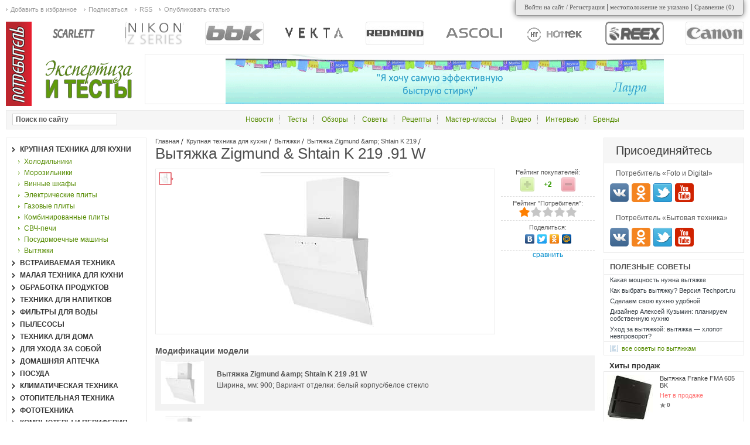

--- FILE ---
content_type: text/html; charset=utf-8
request_url: https://btest.ru/goods_catalog/dlya_kuhni_krupnaya_tehnika/vytyazhki/vytyazhka_zigmund_amp_shtain_k_219/?modification=206782
body_size: 26786
content:
<!DOCTYPE html PUBLIC "http://www.w3.org/TR/xhtml1/DTD/xhtml1-strict.dtd">
<html>
<head>
<meta http-equiv="Content-Type" content="text/html; charset=utf-8">
<title>Вытяжка Zigmund &amp; Shtain K 219 .91 W</title>
<meta name="keywords" content="Вытяжка Zigmund &amp;amp; Shtain K 219 .91 W, обзоры Вытяжка Zigmund &amp;amp; Shtain K 219 .91 W, тесты Вытяжка Zigmund &amp;amp; Shtain K 219 .91 W, отзывы Вытяжка Zigmund &amp;amp; Shtain K 219 .91 W, Вытяжка Zigmund &amp;amp; Shtain K 219 .91 W инструкция, Вытяжка Zigmund &amp;amp; Shtain K 219 .91 W параметры и характеристики, Вытяжка Zigmund &amp;amp; Shtain K 219">
<meta name="description" content="Вытяжка Zigmund &amp;amp; Shtain K 219 .91 W - обзоры и тесты, отзывы покупателей, цены в интернет магазинах, параметры и характеристики модели, полезные советы по эксплуатации и уходу.">
<meta property="og:site_name" content="Btest">
<meta name="twitter:site" content="@Btest">
<meta property="og:title" content="Вытяжка Zigmund &amp;amp; Shtain K 219 .91 W">
<meta property="og:description" content="Вытяжка Zigmund &amp;amp; Shtain K 219 .91 W - обзоры и тесты, отзывы покупателей, цены в интернет магазинах, параметры и характеристики модели, полезные советы по эксплуатации и уходу.">
<meta property="og:url" content="https://btest.ru/goods_catalog/dlya_kuhni_krupnaya_tehnika/vytyazhki/vytyazhka_zigmund_amp_shtain_k_219/">
<meta property="og:type" content="product">
<meta property="og:image" content="https://btest.ru/images/Fotki/Vitychki/ZigmundShtain/K_219/K_219_61_B_1.jpg">
<meta name="twitter:image:src" content="https://btest.ru/images/Fotki/Vitychki/ZigmundShtain/K_219/K_219_61_B_1.jpg">
<meta name="apple-itunes-app" content="app-id=1235523607">
<meta name="viewport" content="width=device-width, initial-scale=1.0">
<link rel="stylesheet" href="/css/btest/common/main.css" type="text/css">
<script type="text/javascript" src="/js/btest/common/lazysizes.min.js"></script><link rel="icon" href="//btest.ru/favicon.ico" type="image/x-icon">
</head>
<body>
<div id="wraper">
<div id="content" class="potrebitel-goods" pid="76422">
<div id="center"><div class="innerpad">
<div class="navibar">
<a href="/">Главная</a><a href="/goods_catalog/dlya_kuhni_krupnaya_tehnika/">Крупная техника для кухни</a><a href="/goods_catalog/dlya_kuhni_krupnaya_tehnika/vytyazhki/">Вытяжки</a><a href="/goods_catalog/dlya_kuhni_krupnaya_tehnika/vytyazhki/vytyazhka_zigmund_amp_shtain_k_219/">Вытяжка Zigmund &amp;amp; Shtain K 219</a>
</div>
<h1>Вытяжка Zigmund &amp; Shtain K 219 .91 W</h1>
<div class="model card">
<div class="basic styled">
<div class="right">
<div class="param">
<div class="title">Рейтинг покупателей:</div>
<div class="votebox" rel="206781">
<div class="vote minus" title="-1"></div>
<div class="vote plus" title="+1"></div>
<div class="mark positive" title="+2 / -0">+2</div>
</div>
</div>
<div class="param potrebitel_rate">
<div class="title">Рейтинг "Потребителя":</div>
<div class="rate_holder"><div class="cur_rate" title="2 / 10" style="width:20px;"></div></div>
</div>
<div class="param socials">
<script type="text/javascript" src="//yandex.st/share/share.js" charset="utf-8"></script><div class="title">Поделиться:</div>
<div class="yashare-auto-init" data-yashareL10n="ru" data-yashareType="none" data-yashareQuickServices="yaru,vkontakte,twitter,odnoklassniki,moimir"></div>
</div>
<div class="comparing undefined" pid="76422"></div>
</div>
<div class="imagebox default">
<div class="preview"><div class="item active" rel="foto0" title="Вытяжка Zigmund &amp;amp; Shtain K 219 .91 W. Фото 1"><img src="/thumbnails/models/canvas_18x18/35125804bbb711a93d352e1fd1d84657.jpg"></div></div>
<div class="full"><div class="item active" rel="foto0"><a href="/images/Fotki/Vitychki/ZigmundShtain/K_219/Image_6.jpg" rel="images[model]"><img src="/thumbnails/models/canvas_474x268/a8beb956306513ee8880463fde47485c.jpg" alt="Вытяжка Zigmund &amp;amp; Shtain K 219 .91 W"></a></div></div>
</div>
</div>
<div class="modifications"><div class="modifications">
<h3>Модификации модели</h3>
<div class="items">
<div class="item current">
<div class="preview"><img alt="Вытяжка Zigmund &amp;amp; Shtain K 219 .91 W" src="/thumbnails/models/canvas_78x78/947141130ce399796b8ad57b4491040a.jpg"></div>
<h4>Вытяжка Zigmund &amp;amp; Shtain K 219 .91 W</h4>
<div class="props">Ширина, мм: 900; Вариант отделки: белый корпус/белое стекло</div>
</div>
<div class="item">
<div class="preview"><a href="/goods_catalog/dlya_kuhni_krupnaya_tehnika/vytyazhki/vytyazhka_zigmund_amp_shtain_k_219/?modification=206783" title="Вытяжка Zigmund &amp;amp; Shtain K 219 .61 W"><img alt="Вытяжка Zigmund &amp;amp; Shtain K 219 .61 W" src="/thumbnails/models/canvas_78x78/947141130ce399796b8ad57b4491040a.jpg"></a></div>
<h4><a href="/goods_catalog/dlya_kuhni_krupnaya_tehnika/vytyazhki/vytyazhka_zigmund_amp_shtain_k_219/?modification=206783">Вытяжка Zigmund &amp;amp; Shtain K 219 .61 W</a></h4>
<div class="props">Ширина, мм: 600; Вариант отделки: белый корпус/белое стекло</div>
</div>
<div class="item">
<div class="preview"><a href="/goods_catalog/dlya_kuhni_krupnaya_tehnika/vytyazhki/vytyazhka_zigmund_amp_shtain_k_219/?modification=206784" title="Вытяжка Zigmund &amp;amp; Shtain K 219 .61 B"><img alt="Вытяжка Zigmund &amp;amp; Shtain K 219 .61 B" src="/thumbnails/models/canvas_78x78/493c5969b2d1df4d580aadeab26df4fc.jpg"></a></div>
<h4><a href="/goods_catalog/dlya_kuhni_krupnaya_tehnika/vytyazhki/vytyazhka_zigmund_amp_shtain_k_219/?modification=206784">Вытяжка Zigmund &amp;amp; Shtain K 219 .61 B</a></h4>
<div class="props">Ширина, мм: 600; Вариант отделки: чёрный корпус/чёрное стекло</div>
</div>
<div class="item">
<div class="preview"><a href="/goods_catalog/dlya_kuhni_krupnaya_tehnika/vytyazhki/vytyazhka_zigmund_amp_shtain_k_219/?modification=206785" title="Вытяжка Zigmund &amp;amp; Shtain K 219 .91 B"><img alt="Вытяжка Zigmund &amp;amp; Shtain K 219 .91 B" src="/thumbnails/models/canvas_78x78/493c5969b2d1df4d580aadeab26df4fc.jpg"></a></div>
<h4><a href="/goods_catalog/dlya_kuhni_krupnaya_tehnika/vytyazhki/vytyazhka_zigmund_amp_shtain_k_219/?modification=206785">Вытяжка Zigmund &amp;amp; Shtain K 219 .91 B</a></h4>
<div class="props">Ширина, мм: 900; Вариант отделки: чёрный корпус/чёрное стекло</div>
</div>
</div>
</div></div>
<div class="taber buttons">
<div class="tabs"><div class="support">
<div class="tab active" rel="ekat-offers">Купить</div>
<div class="tab" rel="characteristics">Характеристики</div>
<div class="tab" rel="comments">Отзывы</div>
<div rel="novosti" class="tab"><span>Новости</span></div>
<div rel="tests" class="tab"><span>Тесты</span></div>
<div rel="reviews" class="tab"><span>Обзоры</span></div>
<div rel="advices" class="tab"><span>Советы</span></div>
<div rel="master-classes" class="tab"><span>Мастер-классы</span></div>
<div rel="videos" class="tab"><span>Видео</span></div>
<div rel="interview" class="tab"><span>Интервью</span></div>
<div class="cl"></div>
</div></div>
<div class="conts">
<div class="cont active" rel="ekat-offers"><div id="marketWidget"></div></div>
<div class="cont" rel="characteristics"><div class="characteristics">
<table>
<tr>
<td class="title">Страна-производитель</td>
<td class="value">Турция</td>
</tr>
<tr>
<td class="title">Модельный ряд</td>
<td class="value">2014</td>
</tr>
<tr class="last">
<td class="title">Бренд</td>
<td class="value">Германия</td>
</tr>
<tr><td class="header" colspan="2">Основные характеристики</td></tr>
<tr>
<td class="title">Тип вытяжки</td>
<td class="value">каминный</td>
</tr>
<tr>
<td class="title">Установка</td>
<td class="value">пристенная</td>
</tr>
<tr>
<td class="title">Количество двигателей</td>
<td class="value">1</td>
</tr>
<tr>
<td class="title">Количество скоростей</td>
<td class="value">5</td>
</tr>
<tr>
<td class="title">Таймер</td>
<td class="value">Есть</td>
</tr>
<tr>
<td class="title">Материал фильтра</td>
<td class="value">угольный</td>
</tr>
<tr>
<td class="title">Тип фильтра</td>
<td class="value">жировой, угольный</td>
</tr>
<tr>
<td class="title">Пульт ДУ</td>
<td class="value">Есть</td>
</tr>
<tr class="last">
<td class="title">Уровень шума, дБ</td>
<td class="value">56</td>
</tr>
</table>
<div class="show_all">Показать все характеристики</div>
<div class="hidden"><table>
<tr><td class="header" colspan="2">Заполнять не надо</td></tr>
<tr class="last">
<td class="title">Вариант отделки</td>
<td class="value">белый корпус/белое стекло</td>
</tr>
<tr><td class="header" colspan="2">Габариты</td></tr>
<tr>
<td class="title">Диаметр воздуховода, мм</td>
<td class="value">150</td>
</tr>
<tr>
<td class="title">Максимальная высота, мм</td>
<td class="value">1245</td>
</tr>
<tr>
<td class="title">Ширина, мм</td>
<td class="value">900</td>
</tr>
<tr class="last">
<td class="title">Глубина, мм</td>
<td class="value">415</td>
</tr>
<tr><td class="header" colspan="2">Рабочие режимы</td></tr>
<tr>
<td class="title">Режим вытяжки</td>
<td class="value">отвод, циркуляция</td>
</tr>
<tr>
<td class="title">Интенсивный режим</td>
<td class="value">Есть</td>
</tr>
<tr>
<td class="title">Интервальная работа</td>
<td class="value">Есть</td>
</tr>
<tr class="last">
<td class="title">Антивозвратный клапан</td>
<td class="value">Есть</td>
</tr>
<tr><td class="header" colspan="2">Управление</td></tr>
<tr>
<td class="title">Тип управления</td>
<td class="value">электронное</td>
</tr>
<tr>
<td class="title">Тип переключателей</td>
<td class="value">сенсорный</td>
</tr>
<tr>
<td class="title">Дисплей</td>
<td class="value">есть</td>
</tr>
<tr class="last">
<td class="title">Индикатор загрязнения фильтра</td>
<td class="value">есть</td>
</tr>
<tr><td class="header" colspan="2">Освещение</td></tr>
<tr>
<td class="title">Тип освещения</td>
<td class="value">галогенный<span class="descrbox"><img src="/img/dictionary/param_descr_ico.png"><div class="container"><div class="in">
<div class="close"></div><p><strong>Тип освещения - галогенный:</strong> такое освещение обычно используется также в недорогих моделях. Галогенные лампы тоже излучают тепло в холодильной камере. Их мощность, правда, не велика &ndash; 15-25 Вт в небольших холодильниках и 40 Вт или 2х25 Вт в более вместительных. К тому же и эти лампы в условиях пониженной температуры довольно быстро перегорают.</p>
<p>А в морозильных камерах галогенки лучше вообще не устанавливать, поскольку они могут лопнуть из-за резкого перепада температур.</p>
<p>&nbsp;</p></div></div></span>
</td>
</tr>
<tr>
<td class="title">Количество ламп</td>
<td class="value">2</td>
</tr>
<tr class="last">
<td class="title">Мощность лампы, Вт</td>
<td class="value">20</td>
</tr>
<tr><td class="header" colspan="2">Материалы</td></tr>
<tr>
<td class="title">Корпус</td>
<td class="value">нержавеющая сталь</td>
</tr>
<tr class="last">
<td class="title">Рабочая поверхность</td>
<td class="value">металл, стекло</td>
</tr>
<tr><td class="header" colspan="2">Статистика</td></tr>
<tr>
<td class="title">Положительных</td>
<td class="value">2</td>
</tr>
<tr class="last">
<td class="title">Рейтинг</td>
<td class="value">2</td>
</tr>
</table></div>
</div></div>
<div id="comments" class="cont" rel="comments"><div class="comments list">
<h3>Отзывы и комментарии</h3>
<div class="items"></div>
<div class="refresh" title="Обновить комментарии"></div>
<div class="add"><form action="" method="post">
<input type="hidden" name="target_id" value="206781"><div class="body"><textarea name="body"></textarea></div>
<div class="send"><div class="button"></div></div>
</form></div>
</div></div>
<div class="cont" rel="novosti">
<div class="publications list">
<h2>Новости вытяжек</h2>
<div class="item">
<div class="statbar default">
<div class="published">1 марта 2023</div>
<div class="stat mark" title="Рейтинг: +0 / -0">0</div>
<div class="stat comments" title="Количество комментариев">0</div>
</div>
<div class="left"><div class="image"><a href="/novosti/vstraivaemaya_bytovaya_tehnika_lg_dlya_vashego_interera_kuhni/" title="Встраиваемая бытовая техника LG для вашего интерьера кухни"><img data-src="/thumbnails/articles/canvas_300x220/2620cebecf6ad48a81d9f146932d7d00.jpg" alt="Встраиваемая бытовая техника LG для вашего интерьера кухни" class="lazyload" loading="lazy"></a></div></div>
<div class="mid">
<div class="genre">Презентация</div>
<h3><a href="/novosti/vstraivaemaya_bytovaya_tehnika_lg_dlya_vashego_interera_kuhni/">Встраиваемая бытовая техника LG для вашего интерьера кухни</a></h3>
<p>Согласно исследованию сервисов «Работа.ру» и «Ремонт со Сберуслугами», порядка 40% россиян планируют провести ремонт своей квартиры или дома в 2023 году. В тоже время один из популярных трендов при обновлении кухни как в первичной, так и вторичной недвижимости – создание единого пространства, объединенного с гостиной. А значит техника для кухни должна в полной мере гармонировать с интерьером всего помещения и его цветовыми решениями.</p>
</div>
</div>
<div class="item">
<div class="statbar default">
<div class="published">2 августа 2022</div>
<div class="stat mark" title="Рейтинг: +0 / -0">0</div>
<div class="stat comments" title="Количество комментариев">0</div>
</div>
<div class="left"><div class="image"><a href="/novosti/universal_nyj_lakonichnyj_dizajn_i_legkoe_upravlenie_v_linejke_vstraivaemoj_bytovoj_tehniki_lg/" title="Универсальный лаконичный дизайн и легкое управление в линейке встраиваемой бытовой техники LG"><img data-src="/thumbnails/articles/canvas_300x220/2314c1e6fa96a7f7ca7a0af1e82d6021.jpg" alt="Универсальный лаконичный дизайн и легкое управление в линейке встраиваемой бытовой техники LG" class="lazyload" loading="lazy"></a></div></div>
<div class="mid">
<div class="genre">Презентация</div>
<h3><a href="/novosti/universal_nyj_lakonichnyj_dizajn_i_legkoe_upravlenie_v_linejke_vstraivaemoj_bytovoj_tehniki_lg/">Универсальный лаконичный дизайн и легкое управление в линейке встраиваемой бытовой техники LG</a></h3>
<p>Линейка встраиваемой бытовой техники LG Electronics (LG) представлена на российском рынке широким набором моделей от индукционной и электрической варочной поверхностей, духовых шкафов до посудомоечной машины и вытяжки. </p>
</div>
</div>
<div class="item">
<div class="statbar default">
<div class="published">16 декабря 2021</div>
<div class="stat mark" title="Рейтинг: +0 / -0">0</div>
<div class="stat comments" title="Количество комментариев">0</div>
</div>
<div class="left"><div class="image"><a href="/novosti/novye_vytyazhki_candy_-_3_modeli_2021_goda/" title="Новые вытяжки Candy - 3 модели 2021 года"><img data-src="/thumbnails/articles/canvas_300x220/264dd161cdb971aefba53a049af14b75.jpg" alt="Новые вытяжки Candy - 3 модели 2021 года" class="lazyload" loading="lazy"></a></div></div>
<div class="mid">
<div class="genre">Презентация</div>
<h3><a href="/novosti/novye_vytyazhki_candy_-_3_modeli_2021_goda/">Новые вытяжки Candy - 3 модели 2021 года</a></h3>
<p>Candy Hoover Россия, подразделение компании Haier Europe, отвечающее за развитие бренда Candy в России, сообщает о расширении модельного ряда кухонных вытяжек. 
В продаже появились 3 модели - это пристенные вытяжки каминного типа. 
Нажимайте, чтобы узнать подробности!
</p>
</div>
</div>
<div class="item">
<div class="statbar default">
<div class="published">17 ноября 2021</div>
<div class="stat mark" title="Рейтинг: +0 / -0">0</div>
<div class="stat comments" title="Количество комментариев">0</div>
</div>
<div class="left"><div class="image"><a href="/novosti/vstraivaemye_vytyazhki_candy_5_novyh_modelej/" title="Встраиваемые вытяжки Candy: 5 новых моделей"><img data-src="/thumbnails/articles/canvas_300x220/62d9ff880e5b658e150d741aff3ab0de.jpg" alt="Встраиваемые вытяжки Candy: 5 новых моделей" class="lazyload" loading="lazy"></a></div></div>
<div class="mid">
<div class="genre">Презентация</div>
<h3><a href="/novosti/vstraivaemye_vytyazhki_candy_5_novyh_modelej/">Встраиваемые вытяжки Candy: 5 новых моделей</a></h3>
<p>В продаже появились 5 новых моделей встраиваемых вытяжек Candy. 
Одна из основных особенностей новинок -  компактный корпус, используемый для всех модификаций, независимо от мощности: 174х600х305-425 мм (ВхШхГ).
Во всех моделях установлены по два многоразовых алюминиевых жироулавливающих фильтра, которые можно мыть в посудомоечной машине при температуре до 60˚С.
Остальные подробности внутри. Нажимайте!
</p>
</div>
</div>
<div class="item">
<div class="statbar default">
<div class="published">10 августа 2021</div>
<div class="stat mark" title="Рейтинг: +0 / -0">0</div>
<div class="stat comments" title="Количество комментариев">0</div>
</div>
<div class="left"><div class="image"><a href="/novosti/ital_yanskij_meteorit_v_kaluge/" title="Elikor Метеорит - вертикальная вытяжка  для больших кухонь"><img data-src="/thumbnails/articles/canvas_300x220/840b9af066654d3e87143098ac8c2f8c.png" alt="Elikor Метеорит - вертикальная вытяжка  для больших кухонь" class="lazyload" loading="lazy"></a></div></div>
<div class="mid">
<div class="genre">Презентация</div>
<h3><a href="/novosti/ital_yanskij_meteorit_v_kaluge/">Elikor Метеорит - вертикальная вытяжка  для больших кухонь</a></h3>
<p>Вертикальная вытяжка - новый тренд. Как все остромодное, еще вчера такие устройства были весьма дороги и доступны немногим. Но благодаря тому, что в России есть завод Elikor, вертикальная вытяжка Метеор доступна всем, кто любит современный стиль оформления интерьеров.</p>
</div>
</div>
<div class="archive"><a href="/novosti/?category_id=80">все Новости вытяжек</a></div>
</div>
<div class="publications list">
<h2>Новости Zigmund &amp; Shtain</h2>
<div class="item">
<div class="statbar default">
<div class="published">13 февраля 2020</div>
<div class="stat mark" title="Рейтинг: +0 / -0">0</div>
<div class="stat comments" title="Количество комментариев">0</div>
</div>
<div class="left"><div class="image"><a href="/novosti/testiruem_vsyo/" title="Тестируем ВСЁ"><img data-src="/thumbnails/articles/canvas_300x220/bea2a12a7e58debae58476d1e11482b0.jpg" alt="Тестируем ВСЁ" class="lazyload" loading="lazy"></a></div></div>
<div class="mid">
<div class="genre">Презентация</div>
<h3><a href="/novosti/testiruem_vsyo/">Тестируем ВСЁ</a></h3>
<p>Мы всегда тестируем ВСЁ! 
Любую технику, призванную сделать жизнь в любимом доме комфортнее и веселее. 
А фишка в том, что в рамках спецпроекта "Тестируем все" мы это делаем по заявкам читателей журнала «Мой любимый ДОМ» (e-mag) — по ВАШИМ заявкам. 
Тестируем и  даем самые взвешенные советы по выбору моделей.</p>
</div>
</div>
<div class="item">
<div class="statbar default">
<div class="published">21 января 2020</div>
<div class="stat mark positive" title="Рейтинг: +1 / -0">+1</div>
<div class="stat comments" title="Количество комментариев">0</div>
</div>
<div class="left"><div class="image"><a href="/novosti/kak_otzhimaet_sok_sokovyzhimalka_zigmund_shtain/" title="Как отжимает сок соковыжималка Zigmund &amp; Shtain"><img data-src="/thumbnails/articles/canvas_300x220/9577df54772533b4b774e510298f4215.jpg" alt="Как отжимает сок соковыжималка Zigmund &amp; Shtain" class="lazyload" loading="lazy"></a></div></div>
<div class="mid">
<div class="genre">Презентация</div>
<h3><a href="/novosti/kak_otzhimaet_sok_sokovyzhimalka_zigmund_shtain/">Как отжимает сок соковыжималка Zigmund & Shtain</a></h3>
<p>На нашем канале Potrebitel TV премьера видео-ролика об особенностях работы соковыжималки Zigmund & Shtain</p>
</div>
</div>
<div class="item">
<div class="statbar default">
<div class="published">26 сентября 2019</div>
<div class="stat mark positive" title="Рейтинг: +1 / -0">+1</div>
<div class="stat comments" title="Количество комментариев">0</div>
</div>
<div class="left"><div class="image"><a href="/novosti/steklokeramicheskie_varochnye_paneli_zigmund_shtain_najdi_svoj_ideal/" title="Стеклокерамические варочные панели Zigmund &amp; Shtain – найди свой идеал"><img data-src="/thumbnails/articles/canvas_300x220/f214fa6d05fc223ab34da285e1b52e18.jpg" alt="Стеклокерамические варочные панели Zigmund &amp; Shtain – найди свой идеал" class="lazyload" loading="lazy"></a></div></div>
<div class="mid">
<div class="genre">Презентация</div>
<h3><a href="/novosti/steklokeramicheskie_varochnye_paneli_zigmund_shtain_najdi_svoj_ideal/">Стеклокерамические варочные панели Zigmund & Shtain – найди свой идеал</a></h3>
<p>Zigmund & Shtain выпустил стеклокерамические варочные поверхности CI 32.6 B/ W/ I (индукция) и CN 36.3 B/W, CN 36.6 B (Hi light), сочетающие функциональность и скорость с супердемократичной ценой.</p>
</div>
</div>
<div class="item">
<div class="statbar default">
<div class="published">2 августа 2019</div>
<div class="stat mark positive" title="Рейтинг: +1 / -0">+1</div>
<div class="stat comments" title="Количество комментариев">0</div>
</div>
<div class="left"><div class="image"><a href="/novosti/bytovaya_tehnika_luchshie_novinki_iyulya/" title="Бытовая техника: лучшие новинки июля"><img data-src="/thumbnails/articles/canvas_300x220/4a1b852e0449d8f90f493af85df521d1.png" alt="Бытовая техника: лучшие новинки июля" class="lazyload" loading="lazy"></a></div></div>
<div class="mid">
<div class="genre">Новости рынка</div>
<h3><a href="/novosti/bytovaya_tehnika_luchshie_novinki_iyulya/">Бытовая техника: лучшие новинки июля</a></h3>
<p>Лето – это маленькая жизнь. А для комфортной жизни нужна хорошая бытовая техника! Июль порадовал интересными новинками, которые делают нашу жизнь легче, приятнее и интереснее.
Телевизор, наушники, аэрофритюрница – мультипечь, сушилки для овощей и комплект встраиваемой техники – посмотрите на лучшие новинки июля, наверняка, и вам что-то нужно из этой бытовой техники.
Выбирайте лучшее!</p>
</div>
</div>
<div class="item">
<div class="statbar default">
<div class="published">22 мая 2019</div>
<div class="stat mark positive" title="Рейтинг: +1 / -0">+1</div>
<div class="stat comments" title="Количество комментариев">0</div>
</div>
<div class="left"><div class="image"><a href="/novosti/lektricheskie_chajniki_zigmund_shtain_holodnye_snaruzhi_goryachie_vnutri/" title="Электрические чайники Zigmund &amp; Shtain: холодные снаружи, горячие внутри  "><img data-src="/thumbnails/articles/canvas_300x220/fd76d5a34a269be120425701d2694c72.jpg" alt="Электрические чайники Zigmund &amp; Shtain: холодные снаружи, горячие внутри  " class="lazyload" loading="lazy"></a></div></div>
<div class="mid">
<div class="genre">Презентация</div>
<h3><a href="/novosti/lektricheskie_chajniki_zigmund_shtain_holodnye_snaruzhi_goryachie_vnutri/">Электрические чайники Zigmund & Shtain: холодные снаружи, горячие внутри  </a></h3>
<p>Новые  чайники Zigmund & Shtain KE-824 и KE-825 идентичны по техническим характеристикам,  исполнены в  пастельных оттенках – бирюзовом и кремовом.</p>
</div>
</div>
<div class="archive"><a href="/novosti/?manufacturer=25206">все Новости Zigmund &amp; Shtain</a></div>
</div>
</div>
<div class="cont" rel="tests"><div class="publications list">
<h2>Тесты Zigmund &amp; Shtain</h2>
<div class="item">
<div class="statbar default">
<div class="published">15 февраля 2021</div>
<div class="stat mark" title="Рейтинг: +0 / -0">0</div>
<div class="stat comments" title="Количество комментариев">0</div>
</div>
<div class="left"><div class="image"><a href="/tests/kuhonnye_vesy_zigmund_shtain_kuchen-profi/" title="Кухонные весы Zigmund &amp; Shtain Kuchen-Profi "><img data-src="/thumbnails/articles/canvas_300x220/f302fe407645b5f0e4b1047105d67c30.jpg" alt="Кухонные весы Zigmund &amp; Shtain Kuchen-Profi " class="lazyload" loading="lazy"></a></div></div>
<div class="mid">
<div class="genre"></div>
<h3><a href="/tests/kuhonnye_vesy_zigmund_shtain_kuchen-profi/">Кухонные весы Zigmund & Shtain Kuchen-Profi </a></h3>
<p>Скоро 8 Марта. Кухонные электронные весы Zigmund & Shtain Kuchen-Profi могут стать отличным подарком. Выбирайте: три модели, и все очень разные! </p>
</div>
</div>
<div class="item">
<div class="statbar default">
<div class="published">7 февраля 2021</div>
<div class="stat mark" title="Рейтинг: +0 / -0">0</div>
<div class="stat comments" title="Количество комментариев">0</div>
</div>
<div class="left"><div class="image"><a href="/tests/kuhonnaya_mashina_zigmund_shtain_planetarnyj_mikser_blender_myasorubka/" title="Кухонная машина Zigmund &amp; Shtain: планетарный миксер + блендер + мясорубка"><img data-src="/thumbnails/articles/canvas_300x220/d75a7202450b7b3afd43d202d5e3b720.jpg" alt="Кухонная машина Zigmund &amp; Shtain: планетарный миксер + блендер + мясорубка" class="lazyload" loading="lazy"></a></div></div>
<div class="mid">
<div class="genre">тест-драйв</div>
<h3><a href="/tests/kuhonnaya_mashina_zigmund_shtain_planetarnyj_mikser_blender_myasorubka/">Кухонная машина Zigmund & Shtain: планетарный миксер + блендер + мясорубка</a></h3>
<p>Планетарный миксер, блендер, мясорубка – техника нужная и востребованная. Но где на небольшой кухне найти место для трех достаточно громоздких устройств?
Кухонная машина – хороший выход из положения. Но цены на многие модели такие, что не подступиться. 
Кухонная машина Zigmund & Shtain De Luxe ZKM-950 стоит не особо дорого, при этом в комплекте и миксер, и блендер и мясорубка.
Посмотрим, как все это работает?</p>
</div>
</div>
<div class="item">
<div class="statbar default">
<div class="published">31 января 2021</div>
<div class="stat mark positive" title="Рейтинг: +2 / -0">+2</div>
<div class="stat comments" title="Количество комментариев">0</div>
</div>
<div class="left"><div class="image"><a href="/tests/lektroplitka_zigmund_shtain_zcp-560_indukciya_hi-light/" title="Электроплитка Zigmund &amp; Shtain ZCP-560: индукция + Hi-Light"><img data-src="/thumbnails/articles/canvas_300x220/797e3a6d45b462271f9686ac5e8a5629.jpg" alt="Электроплитка Zigmund &amp; Shtain ZCP-560: индукция + Hi-Light" class="lazyload" loading="lazy"></a></div></div>
<div class="mid">
<div class="genre">тест-драйв</div>
<h3><a href="/tests/lektroplitka_zigmund_shtain_zcp-560_indukciya_hi-light/">Электроплитка Zigmund & Shtain ZCP-560: индукция + Hi-Light</a></h3>
<p>Электроплитка Zigmund & Shtain ZCP-560 с двумя конфорками: индукционной и Hi-Light позволяет использовать любую посуду и наслаждаться разными способами приготовления. 
Она одна заменяет две плитки с разным способом нагрева. 
Обо всех достоинствах и особенностях читайте в нашем тесте.</p>
</div>
</div>
<div class="item">
<div class="statbar default">
<div class="published">13 января 2021</div>
<div class="stat mark positive" title="Рейтинг: +2 / -0">+2</div>
<div class="stat comments" title="Количество комментариев">0</div>
</div>
<div class="left"><div class="image"><a href="/tests/pogruzhnoj_blender_zigmund_shtain_bh-341_m_ewe_i_terka/" title="Погружной блендер Zigmund &amp; Shtain BH-341 M: еще и терка"><img data-src="/thumbnails/articles/canvas_300x220/ffcf1eababc27fe957e8e58ef5985912.jpg" alt="Погружной блендер Zigmund &amp; Shtain BH-341 M: еще и терка" class="lazyload" loading="lazy"></a></div></div>
<div class="mid">
<div class="genre">тест-драйв</div>
<h3><a href="/tests/pogruzhnoj_blender_zigmund_shtain_bh-341_m_ewe_i_terka/">Погружной блендер Zigmund & Shtain BH-341 M: еще и терка</a></h3>
<p>Погружной блендер Zigmund & Shtain BH-341 M привлекает внимание не только ярким цветом корпуса, но и широкими возможностями. 
Он умеет не только измельчать и перемешивать, но и шинковать и натирать мелко-и быстро, лучше любой кухонной терки. 
Чем он еще интересен, читайте в нашем первом тесте 2021 года.</p>
</div>
</div>
<div class="item">
<div class="statbar default">
<div class="published">23 декабря 2020</div>
<div class="stat mark positive" title="Рейтинг: +3 / -1">+2</div>
<div class="stat comments" title="Количество комментариев">0</div>
</div>
<div class="left"><div class="image"><a href="/tests/rozhkovaya_kofevarka_zigmund_shtain_zcm-850_shikarnyj_e_spresso/" title="Рожковая кофеварка Zigmund &amp;amp; Shtain ZCM-850: шикарный эспрессо"><img data-src="/thumbnails/articles/canvas_300x220/3e44d11a17b1a505c774ab6e56f00778.jpg" alt="Рожковая кофеварка Zigmund &amp;amp; Shtain ZCM-850: шикарный эспрессо" class="lazyload" loading="lazy"></a></div></div>
<div class="mid">
<div class="genre">тест-драйв</div>
<h3><a href="/tests/rozhkovaya_kofevarka_zigmund_shtain_zcm-850_shikarnyj_e_spresso/">Рожковая кофеварка Zigmund &amp; Shtain ZCM-850: шикарный эспрессо</a></h3>
<p>Может ли рожковая кофеварка Zigmund & Shtain ZCM-850 порадовать любителей кофе вкусным эспрессо? 
Что лучше, кофемашина или кофеварка? 
Ответы на все вопросы в нашем обзоре – тесте. 
Наливайте кофе, и знакомьтесь с результатами тестирования.</p>
</div>
</div>
<div class="archive"><a href="/tests/?manufacturer=25206">все Тесты Zigmund &amp; Shtain</a></div>
</div></div>
<div class="cont" rel="reviews">
<div class="publications list">
<h2>Обзоры вытяжек Zigmund &amp; Shtain</h2>
<div class="item">
<div class="statbar default">
<div class="published">12 июля 2016</div>
<div class="stat mark" title="Рейтинг: +0 / -0">0</div>
<div class="stat comments" title="Количество комментариев">0</div>
</div>
<div class="left"><div class="image"><a href="/reviews/vstretimsya_na_kuhne_tandem_iz_tumby_s_duhovkoj/" title="ВСТРЕТИМСЯ НА КУХНЕ: ТАНДЕМ ИЗ ТУМБЫ С ДУХОВКОЙ"><img data-src="/thumbnails/articles/canvas_300x220/3150e88697de21ab94249eb851e1b27c.jpg" alt="ВСТРЕТИМСЯ НА КУХНЕ: ТАНДЕМ ИЗ ТУМБЫ С ДУХОВКОЙ" class="lazyload" loading="lazy"></a></div></div>
<div class="mid">
<div class="genre">вокруг быта</div>
<h3><a href="/reviews/vstretimsya_na_kuhne_tandem_iz_tumby_s_duhovkoj/">ВСТРЕТИМСЯ НА КУХНЕ: ТАНДЕМ ИЗ ТУМБЫ С ДУХОВКОЙ</a></h3>
<p>Кухня у россиян давно стала главным местом в доме, где собирается вся семья, решаются вопросы управления домом и государством, даются советы тренерам сборных команд и составляются планы на лето. Поэтому и кухонному дизайну уделяется все больше внимания как со стороны специалистов, так и с позиций простых домохозяек. Даже если проанализировать содержание передач по ТВ, посвященных интерьерным вопросам, то процент переделок на кухнях относительно гостиных и спален все время растет. И связано это не только со спонсорской поддержкой мебельных компаний, но и с большим общественным интересом к обустройству именно этого помещения в доме.</p>
</div>
</div>
<div class="item">
<div class="statbar default">
<div class="published">12 июля 2016</div>
<div class="stat mark positive" title="Рейтинг: +1 / -0">+1</div>
<div class="stat comments" title="Количество комментариев">0</div>
</div>
<div class="left"><div class="image"><a href="/reviews/zigmund_shtain_funkcional_nost_i_sderzhannost/" title="ZIGMUND&amp;SHTAIN: ФУНКЦИОНАЛЬНОСТЬ И СДЕРЖАННОСТЬ"><img data-src="/thumbnails/articles/canvas_300x220/0c75b8b8f7045482b374a8345bc7c206.jpg" alt="ZIGMUND&amp;SHTAIN: ФУНКЦИОНАЛЬНОСТЬ И СДЕРЖАННОСТЬ" class="lazyload" loading="lazy"></a></div></div>
<div class="mid">
<div class="genre">обзор бренда</div>
<h3><a href="/reviews/zigmund_shtain_funkcional_nost_i_sderzhannost/">ZIGMUND&SHTAIN: ФУНКЦИОНАЛЬНОСТЬ И СДЕРЖАННОСТЬ</a></h3>
<p>Этот комплект интересен не только своей демократичной ценой. Производители умудрились оснастить каждый прибор самым нужным и востребованным. У газовой панели — это чугунные решетки, электроподжиг и газ-контроль, у духовки — конвекция, утапливаемые переключатели и телескопические направляющие, доводчик закрытия дверцы, две большие лампы освещения камеры с диммером, у вытяжки — экономичные светильники и индикация загрязненности фильтров. Все, что нужно для работы на кухне.</p>
</div>
</div>
<div class="item">
<div class="statbar default">
<div class="published">11 сентября 2015</div>
<div class="stat mark" title="Рейтинг: +0 / -0">0</div>
<div class="stat comments" title="Количество комментариев">0</div>
</div>
<div class="left"><div class="image"><a href="/reviews/mini-obzor_vozduhoochistitelya_kuhonnogo_zigmund_shtain_k_221_61_b/" title="Мини-обзор воздухоочистителя кухонного Zigmund &amp; Shtain K 221.61 B"><img data-src="/thumbnails/articles/canvas_300x220/d3cb2826ecbd2be92e126c87d3ac4c23.jpg" alt="Мини-обзор воздухоочистителя кухонного Zigmund &amp; Shtain K 221.61 B" class="lazyload" loading="lazy"></a></div></div>
<div class="mid">
<div class="genre">мини-обзор</div>
<h3><a href="/reviews/mini-obzor_vozduhoochistitelya_kuhonnogo_zigmund_shtain_k_221_61_b/">Мини-обзор воздухоочистителя кухонного Zigmund & Shtain K 221.61 B</a></h3>
<p>Двигатель отличается тихой работой и довольно большой силой всасывания. Очень грамотно сконструированная модель подойдет для каждого потребителя — ведь использована технология периментального всасывания оптимизирует работу мотора и снижает уровень шума. Мотор трехскоростной, на первой скорости работает практически бесшумно.</p>
</div>
</div>
<div class="item">
<div class="statbar default">
<div class="published">19 января 2015</div>
<div class="stat mark" title="Рейтинг: +0 / -0">0</div>
<div class="stat comments" title="Количество комментариев">0</div>
</div>
<div class="left"><div class="image"><a href="/reviews/obzor_vozduhoochistitelya_kuhonnogo_zigmund_shtain_k_220_41_s/" title="Обзор воздухоочистителя кухонного Zigmund &amp; Shtain K 220.41 S"><img data-src="/thumbnails/articles/canvas_300x220/8e807176fc12bea665b5fdc68dd342b7.jpg" alt="Обзор воздухоочистителя кухонного Zigmund &amp; Shtain K 220.41 S" class="lazyload" loading="lazy"></a></div></div>
<div class="mid">
<div class="genre">мини-обзор</div>
<h3><a href="/reviews/obzor_vozduhoochistitelya_kuhonnogo_zigmund_shtain_k_220_41_s/">Обзор воздухоочистителя кухонного Zigmund & Shtain K 220.41 S</a></h3>
<p>Форма модели очень простая и лаконичная – труба. Сама по себе вытяжка смотрится как арт-объект, особенно если интересно придуман потолок и интерьер имеет соответствующее настроение. Иногда дизайнеры любят использовать такие модели попарно, в этом случае помещение получает еще более дерзкий, озорной акцент.</p>
</div>
</div>
<div class="item">
<div class="statbar default">
<div class="published">11 января 2015</div>
<div class="stat mark" title="Рейтинг: +0 / -0">0</div>
<div class="stat comments" title="Количество комментариев">0</div>
</div>
<div class="left"><div class="image"><a href="/reviews/kraski_oseni_s_zigmund_shtain/" title="Краски осени с Zigmund &amp; Shtain"><img data-src="/thumbnails/articles/canvas_300x220/44d7baf610914eb8dfc576ce1a49ac05.jpg" alt="Краски осени с Zigmund &amp; Shtain" class="lazyload" loading="lazy"></a></div></div>
<div class="mid">
<div class="genre">обзор бренда</div>
<h3><a href="/reviews/kraski_oseni_s_zigmund_shtain/">Краски осени с Zigmund & Shtain</a></h3>
<p>Главное внимание обращается на цвет. Бежевый — это совершенно новое решение для техники в современном стиле. Необычное, притягательное, разностороннее. Бежевая техника станет изюминкой интерьера, подчеркнет глубину темных оттенков фасадов, непосредственность рисунка натурального дерева. Бежевый дает идеальное сочетание с разными оттенками коричневого, здесь мы будем наблюдать красивую игру нюансов. Великолепен и контраст, например, с нежным лазурным. Одним словом, новый цвет дает пищу для фантазии, это повод придумать для себя интересное решение, которое будет радовать и вдохновлять на кулинарные свершения каждый день.</p>
</div>
</div>
<div class="archive"><a href="/reviews/?category_id=80&amp;manufacturer=25206">все Обзоры вытяжек Zigmund &amp; Shtain</a></div>
</div>
<div class="publications list">
<h2>Обзоры вытяжек</h2>
<div class="item">
<div class="statbar default">
<div class="published">27 декабря 2021</div>
<div class="stat mark" title="Рейтинг: +1 / -1">0</div>
<div class="stat comments" title="Количество комментариев">0</div>
</div>
<div class="left"><div class="image"><a href="/reviews/bytovaya_tehnika_10_luchshih_2021_goda/" title="Бытовая техника: 10 лучших 2021 года"><img data-src="/thumbnails/articles/canvas_300x220/884e5ad2f4ec217b35fb3b736d01cada.jpg" alt="Бытовая техника: 10 лучших 2021 года" class="lazyload" loading="lazy"></a></div></div>
<div class="mid">
<div class="genre">обзор рынка</div>
<h3><a href="/reviews/bytovaya_tehnika_10_luchshih_2021_goda/">Бытовая техника: 10 лучших 2021 года</a></h3>
<p>Бытовая техника в 2021 году стала умнее, красивее, функциональнее. 
В нашем итоговом обзоре года самые интересные новинки: вертикальные пылесосы, роботы, вытяжки и варочные панели, 
сушильные и стиральные машины, техника по уходу за волосами, и даже лазерные телевизоры!
Бренды: LG, Samsung, Philips, Dyson, Candy, Hiesense, Elikor, Grundig, Smeg.</p>
</div>
</div>
<div class="item">
<div class="statbar default">
<div class="published">27 ноября 2019</div>
<div class="stat mark positive" title="Рейтинг: +2 / -0">+2</div>
<div class="stat comments" title="Количество комментариев">0</div>
</div>
<div class="left"><div class="image"><a href="/reviews/tehnika_dlya_kuhni_gaggenau_serii_400_pochuvstvuj_sebya_korolevoj/" title="Техника для кухни Gaggenau серии 400: почувствуй себя королевой"><img data-src="/thumbnails/articles/canvas_300x220/0f2d4d5c3cc72e367a7ecfb0185f5ba7.jpg" alt="Техника для кухни Gaggenau серии 400: почувствуй себя королевой" class="lazyload" loading="lazy"></a></div></div>
<div class="mid">
<div class="genre">обзор встраиваемой техники</div>
<h3><a href="/reviews/tehnika_dlya_kuhni_gaggenau_serii_400_pochuvstvuj_sebya_korolevoj/">Техника для кухни Gaggenau серии 400: почувствуй себя королевой</a></h3>
<p>Техника Gaggenau серии 400 позволяет создать идеальную комбинацию кухонных устройств для готовки любимых блюд. В серии представлены духовые шкафы, комбинированный духовой шкаф + пароварка, варочные панели, электрический гриль, и тепан для любителей японской кухни.</p>
</div>
</div>
<div class="item">
<div class="statbar default">
<div class="published">27 марта 2019</div>
<div class="stat mark positive" title="Рейтинг: +1 / -0">+1</div>
<div class="stat comments" title="Количество комментариев">0</div>
</div>
<div class="left"><div class="image"><a href="/reviews/vstraivaemaya_tehnika_gaggenau_vse_vozmozhno/" title="Встраиваемая техника Gaggenau: все возможно"><img data-src="/thumbnails/articles/canvas_300x220/11dc9b01111ec3bc4cef53be00a8d8b8.jpg" alt="Встраиваемая техника Gaggenau: все возможно" class="lazyload" loading="lazy"></a></div></div>
<div class="mid">
<div class="genre">обзор встраиваемой техники</div>
<h3><a href="/reviews/vstraivaemaya_tehnika_gaggenau_vse_vozmozhno/">Встраиваемая техника Gaggenau: все возможно</a></h3>
<p>Немецкая премиальная бытовая техника Gaggenau позволяет своим владельцам наслаждаться высочайшим качеством жизни. Бренд Gaggenau, история которого начинается с 1683 года, имеет безукоризненную репутацию у самых привередливых потребителей и готов подтверждать ее уровень, предлагая технику, созданную из лучших материалов мастерами и дизайнерами высочайшего уровня.</p>
</div>
</div>
<div class="item">
<div class="statbar default">
<div class="published">31 января 2019</div>
<div class="stat mark" title="Рейтинг: +0 / -0">0</div>
<div class="stat comments" title="Количество комментариев">1</div>
</div>
<div class="left"><div class="image"><a href="/reviews/vytyazhki_dlya_kuhni_elikor_gamma_beta_del_ta/" title="Вытяжки для кухни Elikor Гамма, Бета, Дельта"><img data-src="/thumbnails/articles/canvas_300x220/349fe4573ae44df8b808f5015b47eb31.jpg" alt="Вытяжки для кухни Elikor Гамма, Бета, Дельта" class="lazyload" loading="lazy"></a></div></div>
<div class="mid">
<div class="genre">мини-обзор</div>
<h3><a href="/reviews/vytyazhki_dlya_kuhni_elikor_gamma_beta_del_ta/">Вытяжки для кухни Elikor Гамма, Бета, Дельта</a></h3>
<p>Предпочитаете классику? Три вытяжки для классической кухни - Elikor Гамма, Elikor Бета, Elikor Дельта. А какая вам больше нравится?</p>
</div>
</div>
<div class="item">
<div class="statbar default">
<div class="published">15 января 2019</div>
<div class="stat mark" title="Рейтинг: +0 / -0">0</div>
<div class="stat comments" title="Количество комментариев">2</div>
</div>
<div class="left"><div class="image"><a href="/reviews/vytyazhka_dlya_kuhni_faber_twice/" title="Вытяжка для кухни Faber Twice"><img data-src="/thumbnails/articles/canvas_300x220/465e14613e52947030d7b50668158e70.jpg" alt="Вытяжка для кухни Faber Twice" class="lazyload" loading="lazy"></a></div></div>
<div class="mid">
<div class="genre">мини-обзор</div>
<h3><a href="/reviews/vytyazhka_dlya_kuhni_faber_twice/">Вытяжка для кухни Faber Twice</a></h3>
<p>Хотите выбрать лучшую вытяжку для кухни? Faber Twice шириной 60 или 90 см сочетает новейшие технологии с уникальным дизайном и отличным функционалом. </p>
</div>
</div>
<div class="archive"><a href="/reviews/?category_id=80">все Обзоры вытяжек</a></div>
</div>
<div class="publications list">
<h2>Обзоры Zigmund &amp; Shtain</h2>
<div class="item">
<div class="statbar default">
<div class="published">9 марта 2021</div>
<div class="stat mark" title="Рейтинг: +0 / -0">0</div>
<div class="stat comments" title="Количество комментариев">0</div>
</div>
<div class="left"><div class="image"><a href="/reviews/top_10_luchshih_novinok_e_toj_zimy/" title="Топ 10 лучших новинок этой зимы "><img data-src="/thumbnails/articles/canvas_300x220/0362d02624b93776a6ff7217bdd4b534.jpg" alt="Топ 10 лучших новинок этой зимы " class="lazyload" loading="lazy"></a></div></div>
<div class="mid">
<div class="genre">обзор рынка</div>
<h3><a href="/reviews/top_10_luchshih_novinok_e_toj_zimy/">Топ 10 лучших новинок этой зимы </a></h3>
<p>В топ 10 лучших новинок бытовой техники зимы 2021 года вошли кофеварка, чайник, блендер, стирально-сушильная машина, робот-пылесос, увлажнитель воздуха, приточно-вытяжная установка, водонагреватель и беспроводные наушники. 
Большинство моделей мы протестировали и рассказали о них все-все подробности. 
В общем, посмотрите, вдруг найдется то, что вам пригодится.  </p>
</div>
</div>
<div class="item">
<div class="statbar default">
<div class="published">28 января 2021</div>
<div class="stat mark positive" title="Рейтинг: +1 / -0">+1</div>
<div class="stat comments" title="Количество комментариев">0</div>
</div>
<div class="left"><div class="image"><a href="/reviews/5_rozhkovyh_kofevarok_deshevle_10_000_rublej/" title="5 рожковых кофеварок по цене до 10 000 рублей"><img data-src="/thumbnails/articles/canvas_300x220/b9d0d8b480d8328f21eb7b9a024bbe1f.jpg" alt="5 рожковых кофеварок по цене до 10 000 рублей" class="lazyload" loading="lazy"></a></div></div>
<div class="mid">
<div class="genre">обзор рынка</div>
<h3><a href="/reviews/5_rozhkovyh_kofevarok_deshevle_10_000_rublej/">5 рожковых кофеварок по цене до 10 000 рублей</a></h3>
<p>Пять рожковых кофеварок дешевле 10 000 рублей: Zigmund & Shtain ZCM-850, De’Longhi ECP 31.21, Ariete Moka Aroma 1337/40 и 1337/41, Kitfort KT-722, Vitek VT-1508. 
Каждая умеет готовить эспрессо и капучино. Причем можно готовить две чашки эспрессо одновременно.
Даже в самый занятой день вы успеете утром приготовить и выпить чашечку бодрящего и горячего напитка.
Интересно, какая модель вам понравится больше всех?</p>
</div>
</div>
<div class="item">
<div class="statbar default">
<div class="published">6 августа 2020</div>
<div class="stat mark" title="Рейтинг: +0 / -0">0</div>
<div class="stat comments" title="Количество комментариев">0</div>
</div>
<div class="left"><div class="image"><a href="/reviews/posudomoechnye_mashiny_shirinoj_60_sm_electrolux_bosch_candy_zigmund_shtain_midea/" title="Посудомоечные машины шириной 60 см: Electrolux, Bosch, Candy, Zigmund &amp; Shtain, Midea"><img data-src="/thumbnails/articles/canvas_300x220/498ce38fe4bd1e541b9e804f3f019acf.jpg" alt="Посудомоечные машины шириной 60 см: Electrolux, Bosch, Candy, Zigmund &amp; Shtain, Midea" class="lazyload" loading="lazy"></a></div></div>
<div class="mid">
<div class="genre">обзор рынка</div>
<h3><a href="/reviews/posudomoechnye_mashiny_shirinoj_60_sm_electrolux_bosch_candy_zigmund_shtain_midea/">Посудомоечные машины шириной 60 см: Electrolux, Bosch, Candy, Zigmund & Shtain, Midea</a></h3>
<p>5 посудомоечных машин шириной 60 см известных брендов: Electrolux, Bosch, Candy, Zigmund & Shtain, Midea. Новинки и модели, успешно продающиеся уже несколько лет. 
Выбирайте ту, что подходит именно вам.</p>
</div>
</div>
<div class="item">
<div class="statbar default">
<div class="published">12 февраля 2020</div>
<div class="stat mark positive" title="Рейтинг: +2 / -1">+1</div>
<div class="stat comments" title="Количество комментариев">1</div>
</div>
<div class="left"><div class="image"><a href="/reviews/podarki_muzhchinam/" title="Подарки мужчинам"><img data-src="/thumbnails/articles/canvas_300x220/6d150bafc9921852dfa8e25cb27cc9f0.png" alt="Подарки мужчинам" class="lazyload" loading="lazy"></a></div></div>
<div class="mid">
<div class="genre">обзор рынка</div>
<h3><a href="/reviews/podarki_muzhchinam/">Подарки мужчинам</a></h3>
<p>Девушкам на 23 февраля приходится первыми выбирать подарки для мужчин. 
И если вы не хотите в ответочку 8 Марта получить упакованный в магазине набор из шампуня и бальзама-ополаскивателя, то не стоит покупать средства для бритья. Представляем 5 моделей бытовой техники, которые точно понравятся.</p>
</div>
</div>
<div class="item">
<div class="statbar default">
<div class="published">19 декабря 2019</div>
<div class="stat mark positive" title="Рейтинг: +4 / -0">+4</div>
<div class="stat comments" title="Количество комментариев">2</div>
</div>
<div class="left"><div class="image"><a href="/reviews/10_luchshih_novinok_bytovoj_tehniki_2019_-_hit-parad/" title="10 лучших новинок бытовой техники 2019 - хит-парад"><img data-src="/thumbnails/articles/canvas_300x220/c37b34b9ac4d688963945b30bc52ca47.jpg" alt="10 лучших новинок бытовой техники 2019 - хит-парад" class="lazyload" loading="lazy"></a></div></div>
<div class="mid">
<div class="genre">обзор рынка</div>
<h3><a href="/reviews/10_luchshih_novinok_bytovoj_tehniki_2019_-_hit-parad/">10 лучших новинок бытовой техники 2019 - хит-парад</a></h3>
<p>2019 год можно по праву назвать годом малой бытовой техники. Всем интересны гаджеты, помогающие готовить или убирать. Умные, самостоятельные и многофункциональные. 
Представляем 10 новинок, которые посетителям нашего сайта показались самыми интересными в этом году.
</p>
</div>
</div>
<div class="archive"><a href="/reviews/?manufacturer=25206">все Обзоры Zigmund &amp; Shtain</a></div>
</div>
</div>
<div class="cont" rel="advices">
<div class="publications list">
<h2>Советы по вытяжкам Zigmund &amp; Shtain</h2>
<div class="item">
<div class="statbar default">
<div class="published">18 мая 2021</div>
<div class="stat mark" title="Рейтинг: +0 / -0">0</div>
<div class="stat comments" title="Количество комментариев">0</div>
</div>
<div class="left"><div class="image"><a href="/advices/kakaya_mownost_nuzhna_vytyazhke/" title="Какая мощность нужна вытяжке"><img data-src="/thumbnails/articles/canvas_300x220/94139f05d53b4eb58bc4f58f80c9ccd8.jpg" alt="Какая мощность нужна вытяжке" class="lazyload" loading="lazy"></a></div></div>
<div class="mid">
<div class="genre">совет экспертов</div>
<h3><a href="/advices/kakaya_mownost_nuzhna_vytyazhke/">Какая мощность нужна вытяжке</a></h3>
<p>Как выбрать вытяжку для кухни? 
Многие ошибочно интересуются мощностью, имея в виду производительность. Рассчитать ее можно самостоятельно, используя простую формулу. 
Еще нужно учитывать пару нюансов. И тогда вы купите именно то, что нужно.




</p>
</div>
</div>
<div class="archive"><a href="/advices/?category_id=80&amp;manufacturer=25206">все Советы по вытяжкам Zigmund &amp; Shtain</a></div>
</div>
<div class="publications list">
<h2>Советы по вытяжкам</h2>
<div class="item">
<div class="statbar default">
<div class="published">8 декабря 2014</div>
<div class="stat mark" title="Рейтинг: +0 / -0">0</div>
<div class="stat comments" title="Количество комментариев">0</div>
</div>
<div class="left"><div class="image"><a href="/advices/techport_ru_podgotovil_spisok_rekomendacij_po_vyboru_kuhonnyh_vytyazhek/" title="Как выбрать вытяжку? Версия Techport.ru "><img data-src="/thumbnails/articles/canvas_300x220/2cd2ce8c4b76cad5a9658913fabe2a53.jpg" alt="Как выбрать вытяжку? Версия Techport.ru " class="lazyload" loading="lazy"></a></div></div>
<div class="mid">
<div class="genre">совет экспертов</div>
<h3><a href="/advices/techport_ru_podgotovil_spisok_rekomendacij_po_vyboru_kuhonnyh_vytyazhek/">Как выбрать вытяжку? Версия Techport.ru </a></h3>
<p>Интернет-магазин Techport.ru предлагает широкий выбор кухонных вытяжек, тем самым рекомендуя покупателям позаботиться о чистоте воздуха в своём доме. Techport.ru подготовил для своих клиентов список рекомендаций по выбору вытяжек, выбор которых достаточно разнообразен. Варианты установки кухонных вытяжек также различаются. Их классическим видом являются пристенные вытяжки. При необходимости выбора самого бюджетного варианта идеальным решением станет встраиваемая модель, которая идеально подойдёт для небольшой кухни.</p>
</div>
</div>
<div class="item">
<div class="statbar default">
<div class="published">30 мая 2013</div>
<div class="stat mark positive" title="Рейтинг: +11 / -0">+11</div>
<div class="stat comments" title="Количество комментариев">19</div>
</div>
<div class="left"><div class="image"><a href="/advices/sdelaem_svoyu_kuhnyu_udobnoj/" title="Сделаем свою кухню удобной"><img data-src="/thumbnails/articles/canvas_300x220/6bed7e0e42051aebf0ea7291e51c6672.jpg" alt="Сделаем свою кухню удобной" class="lazyload" loading="lazy"></a></div></div>
<div class="mid">
<div class="genre">совет экспертов</div>
<h3><a href="/advices/sdelaem_svoyu_kuhnyu_udobnoj/">Сделаем свою кухню удобной</a></h3>
<p>Современные кухни — это отдельная отрасль со своей технологией, модой, идеологией. Кухни очень похожи одна на другую, и вместе с тем каждая имеет свое неповторимое лицо. Но главная задача кухни, которая ставится всеми производителями без исключения, — функциональность и удобство. Кухня почти единственное место в доме, задача которого — работать. Поэтому, создавая свою неповторимую кухню, мы прежде всего создаем рабочее место.</p>
</div>
</div>
<div class="item">
<div class="statbar default">
<div class="published">6 мая 2013</div>
<div class="stat mark positive" title="Рейтинг: +3 / -1">+2</div>
<div class="stat comments" title="Количество комментариев">1</div>
</div>
<div class="left"><div class="image"><a href="/advices/nebolshoj_urok_planirovaniya_kuhni/" title="Дизайнер Алексей Кузьмин: планируем собственную кухню"><img data-src="/thumbnails/articles/canvas_300x220/2e3cee9c14c90cb4f8cb21a1768f35a4.jpg" alt="Дизайнер Алексей Кузьмин: планируем собственную кухню" class="lazyload" loading="lazy"></a></div></div>
<div class="mid">
<div class="genre">Советы дизайнера</div>
<h3><a href="/advices/nebolshoj_urok_planirovaniya_kuhni/">Дизайнер Алексей Кузьмин: планируем собственную кухню</a></h3>
<p>Планировка кухни — ответственное и интересное дело. Почему бы не пригласить для этого специалистов? Мы так и сделали! В редакции журнала побывал дизайнер Алексей Кузьмин... 3-х комнатная квартира в новом доме. Кухня площадью 9 кв.м вытянутой формы. Стены в ней несущие со всех сторон, поэтому реорганизация невозможна. Все коммуникации, в том числе воздуховод, сосредоточены в углу у двери, здесь стоит короб площадью около квадратного полуметра. Из кухни два выхода: в коридор и гостиную и, кроме того, дверь на балкон. Размещение кухонной мебели возможно только вдоль одной стены. Из-за этого здесь нельзя поставить так любимые покупателями кухни в стиле кантри...</p>
</div>
</div>
<div class="item">
<div class="statbar default">
<div class="published">19 декабря 2012</div>
<div class="stat mark positive" title="Рейтинг: +3 / -0">+3</div>
<div class="stat comments" title="Количество комментариев">0</div>
</div>
<div class="left"><div class="image"><a href="/advices/uhod_za_vytyazhkoj_vytyazhka_hlopot_nevprovorot/" title="Уход за вытяжкой: вытяжка — хлопот невпроворот?"><img data-src="/thumbnails/articles/canvas_300x220/daf5d8aa948aa37f907ce300692eac72.jpeg" alt="Уход за вытяжкой: вытяжка — хлопот невпроворот?" class="lazyload" loading="lazy"></a></div></div>
<div class="mid">
<div class="genre">школа "Потребителя"</div>
<h3><a href="/advices/uhod_za_vytyazhkoj_vytyazhka_hlopot_nevprovorot/">Уход за вытяжкой: вытяжка — хлопот невпроворот?</a></h3>
<p>Наружные части вытяжки надо постоянно содержать в чистоте, и хозяек этим не удивишь. Корпус прибора моют при помощи обычной губки, губки из меламина, кухонных салфеток с мыльной водой. Поверхности, выполненные из металла, не стоит приводить в порядок при помощи чистящего порошка, пасты или сильных средств типа тех, которыми чистят духовки и гриль, кислото- или щелочесодержащих. Материал может покрыться сеточкой царапин или пятнами, удалить которые будет невозможно...</p>
</div>
</div>
<div class="item">
<div class="statbar default">
<div class="published">5 января 2012</div>
<div class="stat mark" title="Рейтинг: +0 / -0">0</div>
<div class="stat comments" title="Количество комментариев">0</div>
</div>
<div class="left"><div class="image"><a href="/advices/vybiraem_kuhnyu_klassika_vsegda_v_mode/" title="Выбираем кухню. Классика всегда в моде"><img data-src="/thumbnails/articles/canvas_300x220/fe3c42a997aecf596c43c7b49a4b087c.jpg" alt="Выбираем кухню. Классика всегда в моде" class="lazyload" loading="lazy"></a></div></div>
<div class="mid">
<div class="genre">Советы дизайнера</div>
<h3><a href="/advices/vybiraem_kuhnyu_klassika_vsegda_v_mode/">Выбираем кухню. Классика всегда в моде</a></h3>
<p>Классика всегда в цене. Это направление дизайна переживает новую волну интереса, так как вбирает в себя все лучшее: достижения человечества в области кухни за многие века и современные технологические возможности. 
Классика позволяет воссоздать в своем доме очаровательную атмосферу прошлых времен, причем делает это с присущим ей вкусом и изяществом. Главная задача — поместить человека в особую упорядоченную среду, оторвать от урбанистической современности с ее суетой, скоростью и стрессами. Здесь всегда царит покой и основательность.</p>
</div>
</div>
<div class="archive"><a href="/advices/?category_id=80">все Советы по вытяжкам</a></div>
</div>
<div class="publications list">
<h2>Советы Zigmund &amp; Shtain</h2>
<div class="item">
<div class="statbar default">
<div class="published">3 июля 2020</div>
<div class="stat mark" title="Рейтинг: +0 / -0">0</div>
<div class="stat comments" title="Количество комментариев">0</div>
</div>
<div class="left"><div class="image"><a href="/advices/pora_zhat_-_sok_v_shnekovoj_sokovyzhimalke/" title="Пора жать - сок в шнековой соковыжималке"><img data-src="/thumbnails/articles/canvas_300x220/d97c9055b1ccd622daa8d4c3f2a6a94c.jpg" alt="Пора жать - сок в шнековой соковыжималке" class="lazyload" loading="lazy"></a></div></div>
<div class="mid">
<div class="genre">совет экспертов</div>
<h3><a href="/advices/pora_zhat_-_sok_v_shnekovoj_sokovyzhimalke/">Пора жать - сок в шнековой соковыжималке</a></h3>
<p>Шнековая соковыжималка отжимает сок из яблок, моркови, томатов, смородины, винограда, свеклы и даже граната. На что обратить внимание при покупке, смотрите в этой короткой статье.</p>
</div>
</div>
<div class="archive"><a href="/advices/?manufacturer=25206">все Советы Zigmund &amp; Shtain</a></div>
</div>
</div>
<div class="cont" rel="master-classes"><div class="publications list">
<h2>Мастер-классы по вытяжкам</h2>
<div class="item">
<div class="statbar default">
<div class="published">22 сентября 2011</div>
<div class="stat mark negative" title="Рейтинг: +9 / -21">-12</div>
<div class="stat comments" title="Количество комментариев">7</div>
</div>
<div class="left"><div class="image"><a href="/master-classes/sam_sebe_master_kak_prodlit_zhizn_nera-fil_tru/" title="Сам себе мастер: как продлить жизнь НЕРА-фильтра в кухонной вытяжке Bright?"><img data-src="/thumbnails/articles/canvas_300x220/17c6bc4838316c31d0d8f2b023222646.jpg" alt="Сам себе мастер: как продлить жизнь НЕРА-фильтра в кухонной вытяжке Bright?" class="lazyload" loading="lazy"></a></div></div>
<div class="mid">
<div class="genre">народный эксперт</div>
<h3><a href="/master-classes/sam_sebe_master_kak_prodlit_zhizn_nera-fil_tru/">Сам себе мастер: как продлить жизнь НЕРА-фильтра в кухонной вытяжке Bright?</a></h3>
<p>Сегодня нашу акцию «Народный эксперт» продолжает Андрей Кашкаров: питерский новатор рассказывает о том, как оснастить вытяжку Bright (или любую аналогичную эконом-класса) новым индикатором загрязненности внешнего фильтра. Такая домашняя хитрость поможет продлить срок службы дорогостоящего НЕРА-фильтра и сэкономить немалые средства.</p>
</div>
</div>
<div class="archive"><a href="/master-classes/?category_id=80">все Мастер-классы по вытяжкам</a></div>
</div></div>
<div class="cont" rel="videos">
<div class="publications list">
<h2>Видео о вытяжках</h2>
<div class="item">
<div class="statbar default">
<div class="published">13 октября 2020</div>
<div class="stat mark" title="Рейтинг: +0 / -0">0</div>
<div class="stat comments" title="Количество комментариев">0</div>
</div>
<div class="left"><div class="image"><a href="/videos/faber_i_elikor_kak_ustanovit_ugol_nyj_fil_tr_v_vytyazhku/" title="Faber и Elikor: Как установить угольный фильтр в вытяжку"><img data-src="/thumbnails/articles/canvas_300x220/7689cd4475b514302d48471623ea8e5f.png" alt="Faber и Elikor: Как установить угольный фильтр в вытяжку" class="lazyload" loading="lazy"></a></div></div>
<div class="mid">
<div class="genre">Видеоурок</div>
<h3><a href="/videos/faber_i_elikor_kak_ustanovit_ugol_nyj_fil_tr_v_vytyazhku/">Faber и Elikor: Как установить угольный фильтр в вытяжку</a></h3>
<p>Как установить угольный фильтр в вытяжку, показывает специалист компании Elikor.</p>
</div>
</div>
<div class="archive"><a href="/videos/?category_id=80">все Видео о вытяжках</a></div>
</div>
<div class="publications list">
<h2>Видео Zigmund &amp; Shtain</h2>
<div class="item">
<div class="statbar default">
<div class="published">12 апреля 2021</div>
<div class="stat mark" title="Рейтинг: +0 / -0">0</div>
<div class="stat comments" title="Количество комментариев">0</div>
</div>
<div class="left"><div class="image"><a href="/videos/kuhonnaya_mashina_zigmund_shtain_de_luxe/" title="Кухонная машина Zigmund &amp;amp; Shtain De Luxe"><img data-src="/thumbnails/articles/canvas_300x220/11cfdd8d58c9b0c5dc231ddd1b0f9d68.jpg" alt="Кухонная машина Zigmund &amp;amp; Shtain De Luxe" class="lazyload" loading="lazy"></a></div></div>
<div class="mid">
<div class="genre">видеообзор</div>
<h3><a href="/videos/kuhonnaya_mashina_zigmund_shtain_de_luxe/">Кухонная машина Zigmund &amp; Shtain De Luxe</a></h3>
<p>Видео обзор работы кухонной машины Zigmund & Shtain De Luxe - посмотрите, на что она способна.</p>
</div>
</div>
<div class="item">
<div class="statbar default">
<div class="published">2 апреля 2021</div>
<div class="stat mark" title="Рейтинг: +0 / -0">0</div>
<div class="stat comments" title="Количество комментариев">0</div>
</div>
<div class="left"><div class="image"><a href="/videos/lektroplitka_zigmund_shtain_zcp-560_2_konforki_i_avtoprogrammy/" title="Электроплитка Zigmund &amp; Shtain ZCP-560: 2 конфорки и автопрограммы"><img data-src="/thumbnails/articles/canvas_300x220/1731506f2d193f3256295d0252e6e337.jpg" alt="Электроплитка Zigmund &amp; Shtain ZCP-560: 2 конфорки и автопрограммы" class="lazyload" loading="lazy"></a></div></div>
<div class="mid">
<div class="genre">видеообзор</div>
<h3><a href="/videos/lektroplitka_zigmund_shtain_zcp-560_2_konforki_i_avtoprogrammy/">Электроплитка Zigmund & Shtain ZCP-560: 2 конфорки и автопрограммы</a></h3>
<p>Всегда лучше один раз увидеть, чем сто раз услышать. За 3 минуты мы сумели показать, что умеет электроплитка Zigmund & Shtain ZCP-560. 
Любуйтесь!
</p>
</div>
</div>
<div class="item">
<div class="statbar default">
<div class="published">17 марта 2021</div>
<div class="stat mark" title="Рейтинг: +0 / -0">0</div>
<div class="stat comments" title="Количество комментариев">0</div>
</div>
<div class="left"><div class="image"><a href="/videos/kofevarka_zigmund_shtain_zcm-850_kakaya_penka/" title="Кофеварка Zigmund &amp;amp; Shtain ZCM-850: какая пенка!"><img data-src="/thumbnails/articles/canvas_300x220/3e44d11a17b1a505c774ab6e56f00778.jpg" alt="Кофеварка Zigmund &amp;amp; Shtain ZCM-850: какая пенка!" class="lazyload" loading="lazy"></a></div></div>
<div class="mid">
<div class="genre">обзоры</div>
<h3><a href="/videos/kofevarka_zigmund_shtain_zcm-850_kakaya_penka/">Кофеварка Zigmund &amp; Shtain ZCM-850: какая пенка!</a></h3>
<p>Кофеварка Zigmund & Shtain ZCM-850 готовит эспрессо, капучино, американо. 
Есть автоматические режимы на 1 чашку и 2 чашки. 
Но лучше один раз увидеть, правда же?
Смотрите! </p>
</div>
</div>
<div class="item">
<div class="statbar default">
<div class="published">5 декабря 2019</div>
<div class="stat mark" title="Рейтинг: +1 / -1">0</div>
<div class="stat comments" title="Количество комментариев">0</div>
</div>
<div class="left"><div class="image"><a href="/videos/test-drajv_shnekovyh_sokovyzhimalok/" title="Тест-драйв шнековых соковыжималок"><img data-src="/thumbnails/articles/canvas_300x220/e6a2b2f48f078307821d27ca0f9f904b.jpg" alt="Тест-драйв шнековых соковыжималок" class="lazyload" loading="lazy"></a></div></div>
<div class="mid">
<div class="genre">тесты</div>
<h3><a href="/videos/test-drajv_shnekovyh_sokovyzhimalok/">Тест-драйв шнековых соковыжималок</a></h3>
<p>Тест шнековых соковыжималок - Zigmund & Shtain ESJ 770 и Scarlett SC-JE50S41. Какая больше отожмет сок из яблок, апельсинов, помидоров?</p>
</div>
</div>
<div class="item">
<div class="statbar default">
<div class="published">2 октября 2019</div>
<div class="stat mark" title="Рейтинг: +0 / -0">0</div>
<div class="stat comments" title="Количество комментариев">0</div>
</div>
<div class="left"><div class="image"><a href="/videos/russkaya_pechka_videoobzor_mul_tivarki_zigmund_shtain_mc-d50/" title="Русская печка: видеообзор мультиварки Zigmund &amp; Shtain MC-D50"><img data-src="/thumbnails/articles/canvas_300x220/197d7c13fc5aae2cf8c6d0f0208c1a8d.jpg" alt="Русская печка: видеообзор мультиварки Zigmund &amp; Shtain MC-D50" class="lazyload" loading="lazy"></a></div></div>
<div class="mid">
<div class="genre">видеообзор</div>
<h3><a href="/videos/russkaya_pechka_videoobzor_mul_tivarki_zigmund_shtain_mc-d50/">Русская печка: видеообзор мультиварки Zigmund & Shtain MC-D50</a></h3>
<p>Мультиварка Zigmund & Shtain MC-D50 – многофункциональное устройство, которое прекрасно умеет варить, тушить, жарить, печь, томить, делать йогурты и даже домашний творог. В комплекте прилагается книга со 100 интересными рецептами, они адаптированы именно к этой мультиварке и позволят даже начинающему кулинару готовить вкусные блюда. Опытный повар так же сможет использовать мультиварку: режим Мультиповар обеспечивает любой алгоритм действий – широкий диапазон температур и времени для готовки.</p>
</div>
</div>
<div class="archive"><a href="/videos/?manufacturer=25206">все Видео Zigmund &amp; Shtain</a></div>
</div>
</div>
<div class="cont" rel="interview">
<div class="publications list">
<h2>Интервью вытяжек</h2>
<div class="item">
<div class="statbar default">
<div class="published">29 ноября 2020</div>
<div class="stat mark positive" title="Рейтинг: +3 / -0">+3</div>
<div class="stat comments" title="Количество комментариев">0</div>
</div>
<div class="left"><div class="image"><a href="/interview/elikor_2020_god_vytyazhki_dlya_zdorovoj_atmosfery/" title="Elikor: 2020 – год вытяжки для здоровой атмосферы"><img data-src="/thumbnails/articles/canvas_300x220/8394da0ef7d5e6ee8fe2f89a466ae2f8.jpg" alt="Elikor: 2020 – год вытяжки для здоровой атмосферы" class="lazyload" loading="lazy"></a></div></div>
<div class="mid">
<div class="genre"></div>
<h3><a href="/interview/elikor_2020_god_vytyazhki_dlya_zdorovoj_atmosfery/">Elikor: 2020 – год вытяжки для здоровой атмосферы</a></h3>
<p>Вытяжки Elikor стоят в миллионах кухонь. В этом году им пришлось трудиться не жалея фильтров, ведь все дома. А как трудились производители вытяжек в Калуге? Поговорили об этом с Дмитрием ЛЕВИНЫМ, генеральным директором ООО "Эликор". 
Узнали много всего интересного, нажимайте и читайте! </p>
</div>
</div>
<div class="item">
<div class="statbar default">
<div class="published">26 июня 2017</div>
<div class="stat mark positive" title="Рейтинг: +4 / -0">+4</div>
<div class="stat comments" title="Количество комментариев">0</div>
</div>
<div class="left"><div class="image"><a href="/interview/elikor_stanovitsya_mirovym_brendom/" title="Elikor становится мировым брендом"><img data-src="/thumbnails/articles/canvas_300x220/e3958ca1e00a641ecec8a16ec0440671.jpg" alt="Elikor становится мировым брендом" class="lazyload" loading="lazy"></a></div></div>
<div class="mid">
<div class="genre"></div>
<h3><a href="/interview/elikor_stanovitsya_mirovym_brendom/">Elikor становится мировым брендом</a></h3>
<p>1 июня было официально объявлено, что Franke Group со штаб-квартирой в Аарбурге, Швейцария, приобрела мажоритарную долю в ООО "Эликор" – лидере российского рынка кухонных вытяжек.</p>
</div>
</div>
<div class="archive"><a href="/interview/?category_id=80">все Интервью вытяжек</a></div>
</div>
<div class="publications list">
<h2>Интервью Zigmund &amp; Shtain</h2>
<div class="item">
<div class="statbar default">
<div class="published">10 января 2021</div>
<div class="stat mark" title="Рейтинг: +0 / -0">0</div>
<div class="stat comments" title="Количество комментариев">0</div>
</div>
<div class="left"><div class="image"><a href="/interview/500006000070031/" title="Zigmund &amp;amp; Shtain: 2020 - год организации и планирования"><img data-src="/thumbnails/articles/canvas_300x220/ffb4982ce56cc4c4fd6e1c6887c5aa9a.jpg" alt="Zigmund &amp;amp; Shtain: 2020 - год организации и планирования" class="lazyload" loading="lazy"></a></div></div>
<div class="mid">
<div class="genre"></div>
<h3><a href="/interview/500006000070031/">Zigmund &amp; Shtain: 2020 - год организации и планирования</a></h3>
<p>Начнем январь с воспоминаний о 2020 году. 
Как это сложное время пережила компания Zigmond & Shtain, нам рассказал руководитель бренда Илья Комарцов.



</p>
</div>
</div>
<div class="item">
<div class="statbar default">
<div class="published">9 февраля 2020</div>
<div class="stat mark positive" title="Рейтинг: +1 / -0">+1</div>
<div class="stat comments" title="Количество комментариев">1</div>
</div>
<div class="left"><div class="image"><a href="/interview/koronavirus_i_bytovaya_tehnika_prognoz_optimisticheskij/" title="Коронавирус и бытовая техника. Прогноз оптимистический"><img data-src="/thumbnails/articles/canvas_300x220/25f1c1bc93f0b2b9a9bff9bf077d3030.jpg" alt="Коронавирус и бытовая техника. Прогноз оптимистический" class="lazyload" loading="lazy"></a></div></div>
<div class="mid">
<div class="genre"></div>
<h3><a href="/interview/koronavirus_i_bytovaya_tehnika_prognoz_optimisticheskij/">Коронавирус и бытовая техника. Прогноз оптимистический</a></h3>
<p>Коронавирус в Китае заставляет беспокоиться не только о здоровье, но и об изобилии товаров в магазинах. 
Это касается не только смартфонов и ноутбуков, но и «белой» бытовой техники: чайники, блендеры, фены – всю мелкую технику собирают в Китае.
Грозит ли нам дефицит и поднятие цен?
</p>
</div>
</div>
<div class="archive"><a href="/interview/?manufacturer=25206">все Интервью Zigmund &amp; Shtain</a></div>
</div>
</div>
<div class="cont" rel="test_photos"><div class="photos list"><div class="items"></div></div></div>
</div>
</div>
  <div class="models list full">
<h2>Похожие модели</h2>
<div class="items">
<div class="item prsize" rel="20860">
<div class="left"><div class="image"><a href="/goods_catalog/dlya_kuhni_krupnaya_tehnika/vytyazhki/vytyazhka_kronasteel_stella_5p_600_inox_glass/" title="Вытяжка Kronasteel Stella 5P 600 inox/glass"><img src="/thumbnails/models/canvas_119x129/348f185d0f94a1880725f0e0eeebe690.jpg" alt="Вытяжка Kronasteel Stella 5P 600 inox/glass"></a></div></div>
<div class="mid">
<h3><a href="/goods_catalog/dlya_kuhni_krupnaya_tehnika/vytyazhki/vytyazhka_kronasteel_stella_5p_600_inox_glass/">Вытяжка Kronasteel Stella 5P 600 inox/glass</a></h3>
<div class="prices">
		Нет в продаже
	</div>
<div class="statbar default">
<div class="rate" title="Рейтинг 'Потребителя' отсутствует"></div>
<a href="/goods_catalog/dlya_kuhni_krupnaya_tehnika/vytyazhki/vytyazhka_kronasteel_stella_5p_600_inox_glass/#offers" title="Вытяжка Kronasteel Stella 5P 600 inox/glass цены">Цены (1)</a>
</div>Тип вытяжки - каминный, Установка - пристенная, Max производительность (м3/час) - 800, Площадь кухни, кв. м. - 20, Количество двигателей - 1, Количество скоростей - 5, Таймер, Материал фильтра - жировой, Цвет/исполнение - серебристый/стекло, Уровень шума, дБ - 63, В x Ш x Г (мм) - 1000 x 600 x 500</div>
<div class="cl"></div>
</div>
<div class="item prsize" rel="20907">
<div class="left"><div class="image"><a href="/goods_catalog/dlya_kuhni_krupnaya_tehnika/vytyazhki/vytyazhka_kronasteel_stella_5p_900_inox_glass/" title="Вытяжка Kronasteel Stella 5P 900 inox/glass"><img src="/thumbnails/models/canvas_119x129/453aa38db167453271980d008e0713eb.jpg" alt="Вытяжка Kronasteel Stella 5P 900 inox/glass"></a></div></div>
<div class="mid">
<h3><a href="/goods_catalog/dlya_kuhni_krupnaya_tehnika/vytyazhki/vytyazhka_kronasteel_stella_5p_900_inox_glass/">Вытяжка Kronasteel Stella 5P 900 inox/glass</a></h3>
<div class="prices">
		Нет в продаже
	</div>
<div class="statbar default"><div class="rate" title="Рейтинг 'Потребителя' отсутствует"></div></div>Тип вытяжки - каминный, Установка - пристенная, Max производительность (м3/час) - 800, Площадь кухни, кв. м. - 20, Потребляемая мощность, Вт - 210, Количество двигателей - 1, Количество скоростей - 5, Таймер, Материал фильтра - жировой, Цвет/исполнение - серебристый/стекло, Вид отделки - навес по периметру, Исполнение отделки - прозрачное стекло, Уровень шума, дБ - 63, В x Ш x Г (мм) - 1000 x 900 x 500</div>
<div class="cl"></div>
</div>
<div class="item prsize" rel="20917">
<div class="left"><div class="image"><a href="/goods_catalog/dlya_kuhni_krupnaya_tehnika/vytyazhki/vytyazhka_kronasteel_stella_5p_lcd_900_inox/" title="Вытяжка Kronasteel Stella 5P LCD 900 inox"><img src="/thumbnails/models/canvas_119x129/29db8209b062732fa399f7b1beec65ed.jpg" alt="Вытяжка Kronasteel Stella 5P LCD 900 inox"></a></div></div>
<div class="mid">
<h3><a href="/goods_catalog/dlya_kuhni_krupnaya_tehnika/vytyazhki/vytyazhka_kronasteel_stella_5p_lcd_900_inox/">Вытяжка Kronasteel Stella 5P LCD 900 inox</a></h3>
<div class="prices">
		Нет в продаже
	</div>
<div class="statbar default"><div class="rate" title="Рейтинг 'Потребителя' отсутствует"></div></div>Тип вытяжки - каминный, Установка - пристенная, Max производительность (м3/час) - 800, Площадь кухни, кв. м. - 20, Потребляемая мощность, Вт - 210, Количество двигателей - 1, Количество скоростей - 5, Таймер, Материал фильтра - жировой, Особенности дизайна - Корпус вытяжки может служить дополнительной функциональной полкой, Цвет/исполнение - серебристый, Уровень шума, дБ - 63, В x Ш x Г (мм) - 1130 x 900 x 500</div>
<div class="cl"></div>
</div>
<div class="item prsize" rel="20926">
<div class="left"><div class="image"><a href="/goods_catalog/dlya_kuhni_krupnaya_tehnika/vytyazhki/vytyazhka_kronasteel_simona_900_inox_black_3s/" title="Вытяжка Kronasteel Simona 900 inox/black 3S"><img src="/thumbnails/models/canvas_119x129/59c3b4c2116121956cbf739b621e9c8a.jpg" alt="Вытяжка Kronasteel Simona 900 inox/black 3S"></a></div></div>
<div class="mid">
<h3><a href="/goods_catalog/dlya_kuhni_krupnaya_tehnika/vytyazhki/vytyazhka_kronasteel_simona_900_inox_black_3s/">Вытяжка Kronasteel Simona 900 inox/black 3S</a></h3>
<div class="prices">
		Нет в продаже
	</div>
<div class="statbar default"><div class="rate" title="Рейтинг 'Потребителя' отсутствует"></div></div>Тип вытяжки - каминный, Установка - пристенная, Max производительность (м3/час) - 800, Площадь кухни, кв. м. - 20, Потребляемая мощность, Вт - 230, Количество двигателей - 1, Количество скоростей - 3, Таймер, Материал фильтра - жировой, Особенности дизайна - Наклонный дизайн вытяжки, освобождающий пространство над рабочей поверхностью, Цвет/исполнение - серебристый/стекло, Вид отделки - декоративное обрамление, Исполнение отделки - черное стекло, Уровень шума, дБ - 49, В x Ш x Г (мм) - 450 x 900 x 340, Вес - 23</div>
<div class="cl"></div>
</div>
<div class="item prsize" rel="20947">
<div class="left"><div class="image"><a href="/goods_catalog/dlya_kuhni_krupnaya_tehnika/vytyazhki/vytyazhka_kronasteel_simona_600_black_3s/" title="Вытяжка Kronasteel Simona 600 black 3S"><img src="/thumbnails/models/canvas_119x129/ffe6d57c5f3cfe3c0d9ee6de28434e78.jpg" alt="Вытяжка Kronasteel Simona 600 black 3S"></a></div></div>
<div class="mid">
<h3><a href="/goods_catalog/dlya_kuhni_krupnaya_tehnika/vytyazhki/vytyazhka_kronasteel_simona_600_black_3s/">Вытяжка Kronasteel Simona 600 black 3S</a></h3>
<div class="prices">
		Нет в продаже
	</div>
<div class="statbar default">
<div class="rate" title="Рейтинг 'Потребителя' отсутствует"></div>
<a href="/goods_catalog/dlya_kuhni_krupnaya_tehnika/vytyazhki/vytyazhka_kronasteel_simona_600_black_3s/#offers" title="Вытяжка Kronasteel Simona 600 black 3S цены">Цены (1)</a>
</div>Тип вытяжки - каминный, Установка - пристенная, Max производительность (м3/час) - 800, Площадь кухни, кв. м. - 20, Потребляемая мощность, Вт - 230, Количество двигателей - 1, Количество скоростей - 3, Таймер, Материал фильтра - жировой, Особенности дизайна - Наклонный дизайн вытяжки, освобождающий пространство над рабочей поверхностью, Цвет/исполнение - черный/стекло, Вид отделки - декоративное обрамление, Исполнение отделки - черное стекло, Уровень шума, дБ - 49, В x Ш x Г (мм) - 450 x 600 x 340, Вес - 23</div>
<div class="cl"></div>
</div>
<div class="item prsize" rel="20973">
<div class="left"><div class="image"><a href="/goods_catalog/dlya_kuhni_krupnaya_tehnika/vytyazhki/vytyazhka_kronasteel_amanda_5p_600_inox/" title="Вытяжка Kronasteel Amanda 5P 600 inox"><img src="/thumbnails/models/canvas_119x129/41549da9a463e941d1d7a9f91e13f2a6.jpg" alt="Вытяжка Kronasteel Amanda 5P 600 inox"></a></div></div>
<div class="mid">
<h3><a href="/goods_catalog/dlya_kuhni_krupnaya_tehnika/vytyazhki/vytyazhka_kronasteel_amanda_5p_600_inox/">Вытяжка Kronasteel Amanda 5P 600 inox</a></h3>
<div class="prices">
		Нет в продаже
	</div>
<div class="statbar default"><div class="rate" title="Рейтинг 'Потребителя' отсутствует"></div></div>Тип вытяжки - каминный, Установка - пристенная, Max производительность (м3/час) - 960, Площадь кухни, кв. м. - 20, Потребляемая мощность, Вт - 210, Количество двигателей - 1, Количество скоростей - 5, Таймер, Материал фильтра - жировой, Пульт ДУ, Особенности дизайна - Наклонный дизайн вытяжки, освобождающий пространство над рабочей поверхностью, Цвет/исполнение - серебристый, Вид отделки - фронтальная окантовка, Исполнение отделки - черное стекло, Уровень шума, дБ - 46, В x Ш x Г (мм) - 1250 x 600 x 450</div>
<div class="cl"></div>
</div>
<div class="item prsize" rel="20982">
<div class="left"><div class="image"><a href="/goods_catalog/dlya_kuhni_krupnaya_tehnika/vytyazhki/vytyazhka_kronasteel_amanda_5p_600_black/" title="Вытяжка Kronasteel Amanda 5P 600 black"><img src="/thumbnails/models/canvas_119x129/ca06dd9cf35d670ed37007f5c83a2f40.jpg" alt="Вытяжка Kronasteel Amanda 5P 600 black"></a></div></div>
<div class="mid">
<h3><a href="/goods_catalog/dlya_kuhni_krupnaya_tehnika/vytyazhki/vytyazhka_kronasteel_amanda_5p_600_black/">Вытяжка Kronasteel Amanda 5P 600 black</a></h3>
<div class="prices">
		Нет в продаже
	</div>
<div class="statbar default"><div class="rate" title="Рейтинг 'Потребителя' отсутствует"></div></div>Тип вытяжки - каминный, Установка - пристенная, Max производительность (м3/час) - 960, Площадь кухни, кв. м. - 20, Потребляемая мощность, Вт - 210, Количество двигателей - 1, Количество скоростей - 5, Таймер, Материал фильтра - жировой, Пульт ДУ, Особенности дизайна - Наклонный дизайн вытяжки, освобождающий пространство над рабочей поверхностью, Вид отделки - фронтальная панель, Исполнение отделки - черное стекло, Уровень шума, дБ - 46, В x Ш x Г (мм) - 1250 x 600 x 450</div>
<div class="cl"></div>
</div>
<div class="item prsize" rel="20995">
<div class="left"><div class="image"><a href="/goods_catalog/dlya_kuhni_krupnaya_tehnika/vytyazhki/vytyazhka_kronasteel_pamella_400_inox/" title="Вытяжка Kronasteel Pamella 400 inox"><img src="/thumbnails/models/canvas_119x129/960423475a2a9750c2a350d6fd002b8c.jpg" alt="Вытяжка Kronasteel Pamella 400 inox"></a></div></div>
<div class="mid">
<h3><a href="/goods_catalog/dlya_kuhni_krupnaya_tehnika/vytyazhki/vytyazhka_kronasteel_pamella_400_inox/">Вытяжка Kronasteel Pamella 400 inox</a></h3>
<div class="prices">
		Нет в продаже
	</div>
<div class="statbar default"><div class="rate" title="Рейтинг 'Потребителя' отсутствует"></div></div>Тип вытяжки - каминный, Установка - пристенная, Max производительность (м3/час) - 900, Площадь кухни, кв. м. - 20, Потребляемая мощность, Вт - 250, Количество двигателей - 1, Количество скоростей - 4, Таймер, Материал фильтра - жировой, Цвет/исполнение - серебристый/стекло, Вид отделки - Прочное декоративное стекло изогнутой формы, Уровень шума, дБ - 53, В x Ш x Г (мм) - 800 x 400 x 4700, Вес - 20</div>
<div class="cl"></div>
</div>
<div class="item prsize" rel="21008">
<div class="left"><div class="image"><a href="/goods_catalog/dlya_kuhni_krupnaya_tehnika/vytyazhki/vytyazhka_kronasteel_aida_5p_600_inox/" title="Вытяжка Kronasteel Aida 5P 600 inox"><img src="/thumbnails/models/canvas_119x129/6e0352c798c357f7dab031b6aa097adc.jpg" alt="Вытяжка Kronasteel Aida 5P 600 inox"></a></div></div>
<div class="mid">
<h3><a href="/goods_catalog/dlya_kuhni_krupnaya_tehnika/vytyazhki/vytyazhka_kronasteel_aida_5p_600_inox/">Вытяжка Kronasteel Aida 5P 600 inox</a></h3>
<div class="prices">
		Нет в продаже
	</div>
<div class="statbar default">
<div class="rate" title="Рейтинг 'Потребителя' отсутствует"></div>
<a href="/goods_catalog/dlya_kuhni_krupnaya_tehnika/vytyazhki/vytyazhka_kronasteel_aida_5p_600_inox/#offers" title="Вытяжка Kronasteel Aida 5P 600 inox цены">Цены (1)</a>
</div>Тип вытяжки - каминный, Установка - пристенная, Max производительность (м3/час) - 960, Площадь кухни, кв. м. - 20, Потребляемая мощность, Вт - 210, Количество двигателей - 1, Количество скоростей - 5, Таймер, Материал фильтра - жировой, алюминиевый, Пульт ДУ, Особенности дизайна - Наклонный дизайн вытяжки, освобождающий пространство над рабочей поверхностью, Цвет/исполнение - нержавеющая сталь, Вид отделки - фронтальная панель, Исполнение отделки - черное стекло, Уровень шума, дБ - 58, В x Ш x Г (мм) - 1230 x 600 x 515, Вес - 25</div>
<div class="cl"></div>
</div>
<div class="item prsize" rel="21020">
<div class="left"><div class="image"><a href="/goods_catalog/dlya_kuhni_krupnaya_tehnika/vytyazhki/vytyazhka_kronasteel_scarlett_isola_5p_lcd_900_inox/" title="Вытяжка Kronasteel Scarlett isola 5P LCD 900 inox"><img src="/thumbnails/models/canvas_119x129/43a854444816832a99f791227364f1ff.jpg" alt="Вытяжка Kronasteel Scarlett isola 5P LCD 900 inox"></a></div></div>
<div class="mid">
<h3><a href="/goods_catalog/dlya_kuhni_krupnaya_tehnika/vytyazhki/vytyazhka_kronasteel_scarlett_isola_5p_lcd_900_inox/">Вытяжка Kronasteel Scarlett isola 5P LCD 900 inox</a></h3>
<div class="prices">
		Нет в продаже
	</div>
<div class="statbar default"><div class="rate" title="Рейтинг 'Потребителя' отсутствует"></div></div>Тип вытяжки - каминный, Установка - пристенная, Max производительность (м3/час) - 800, Площадь кухни, кв. м. - 20, Потребляемая мощность, Вт - 120, Количество двигателей - 1, Количество скоростей - 5, Таймер, Материал фильтра - жировой, Цвет/исполнение - нержавеющая сталь, Вид отделки - Прочное декоративное стекло изогнутой формы, Уровень шума, дБ - 63, В x Ш x Г (мм) - 1020 x 900 x 650, Вес - 18</div>
<div class="cl"></div>
</div>
</div>
</div>
</div>
</div></div>
<div class="sidebar left">
<div class="menu catalog"><ul>
<li>
<a href="/goods_catalog/dlya_kuhni_krupnaya_tehnika/">Крупная техника для кухни</a><ul>
<li><a href="/goods_catalog/dlya_kuhni_krupnaya_tehnika/holodilniki/">Холодильники</a></li>
<li><a href="/goods_catalog/dlya_kuhni_krupnaya_tehnika/morozilniki/">Морозильники</a></li>
<li><a href="/goods_catalog/dlya_kuhni_krupnaya_tehnika/vinnye_shkafy/">Винные шкафы</a></li>
<li><a href="/goods_catalog/dlya_kuhni_krupnaya_tehnika/plity/">Электрические плиты</a></li>
<li><a href="/goods_catalog/dlya_kuhni_krupnaya_tehnika/gazovye_plity/">Газовые плиты</a></li>
<li><a href="/goods_catalog/dlya_kuhni_krupnaya_tehnika/kombinirovannye_plity/">Комбинированные плиты</a></li>
<li><a href="/goods_catalog/dlya_kuhni_krupnaya_tehnika/svchpechi/">СВЧ-печи</a></li>
<li><a href="/goods_catalog/dlya_kuhni_krupnaya_tehnika/posudomoechnye_mashiny/">Посудомоечные машины</a></li>
<li><a href="/goods_catalog/dlya_kuhni_krupnaya_tehnika/vytyazhki/">Вытяжки</a></li>
</ul>
</li>
<li><a href="/goods_catalog/vstroennaya_tehnika/">Встраиваемая техника</a></li>
<li><a href="/goods_catalog/dlya_kuhni_melkaya_tehnika/">Малая техника для кухни</a></li>
<li><a href="/goods_catalog/tehnika_dlya_obrabotki_produktov/">Обработка продуктов</a></li>
<li><a href="/goods_catalog/tehnika_dlya_napitkov/">Техника для напитков</a></li>
<li><a href="/goods_catalog/vodosnabzhenie/">Фильтры для воды</a></li>
<li><a href="/goods_catalog/pylesosy/">Пылесосы</a></li>
<li><a href="/goods_catalog/bytovaya_tehnika_dlya_doma/">Техника для дома</a></li>
<li><a href="/goods_catalog/dlya_zdorovya/">Для ухода за собой</a></li>
<li><a href="/goods_catalog/domashnyaya_aptechka/">Домашняя аптечка</a></li>
<li><a href="/goods_catalog/posuda/">Посуда</a></li>
<li><a href="/goods_catalog/dlya_svezhego_vozduha/">Климатическая техника</a></li>
<li><a href="/goods_catalog/otopitelnoe_oborudovanie/">Отопительная техника</a></li>
<li><a href="/goods_catalog/fototehnika/">Фототехника</a></li>
<li><a href="/goods_catalog/computers/">Компьютеры и периферия</a></li>
<li><a href="/goods_catalog/kompyuternye_komplektuyuwie/">Компьютерные комплектующие</a></li>
<li><a href="/goods_catalog/videotehnika/">Видеотехника</a></li>
<li><a href="/goods_catalog/audiotehnika/">Аудиотехника</a></li>
<li><a href="/goods_catalog/telefony/">Телефоны и связь</a></li>
<li><a href="/goods_catalog/chasy/">Часы</a></li>
<li><a href="/goods_catalog/avtoaksessuary/">Автодела</a></li>
<li><a href="/goods_catalog/nasosy/">Насосы</a></li>
<li><a href="/goods_catalog/instrumenty/">Инструменты</a></li>
<li><a href="/goods_catalog/sadovaya_tehnika/">Садовая техника</a></li>
</ul></div>
<div class="publication single">
<h3><a href="/reviews/asko_maksimal_nye_vozmozhnosti_v_skandinavskom_stile/">ASKO: МАКСИМАЛЬНЫЕ ВОЗМОЖНОСТИ В СКАНДИНАВСКОМ СТИЛЕ</a></h3>
<div class="preview"><a href="/reviews/asko_maksimal_nye_vozmozhnosti_v_skandinavskom_stile/" title="ASKO: МАКСИМАЛЬНЫЕ ВОЗМОЖНОСТИ В СКАНДИНАВСКОМ СТИЛЕ"><img data-src="/thumbnails/articles/canvas_206x140/7331977ffbde1b2fbb617b28e1d79a29.jpg" class="lazyload" loading="lazy" alt="ASKO: МАКСИМАЛЬНЫЕ ВОЗМОЖНОСТИ В СКАНДИНАВСКОМ СТИЛЕ"></a></div>
</div>
<div class="publication single">
<h3><a href="/advices/anatomiya_vytyazhki_kakuyu_vytyazhku_vybrat/">Анатомия вытяжки — какую выбрать?</a></h3>
<div class="preview"><a href="/advices/anatomiya_vytyazhki_kakuyu_vytyazhku_vybrat/" title="Анатомия вытяжки — какую выбрать?"><img data-src="/thumbnails/articles/canvas_206x140/a15b329c3e0b679181bfbbeefde64cab.jpg" class="lazyload" loading="lazy" alt="Анатомия вытяжки — какую выбрать?"></a></div>
</div>
<div class="publication single">
<h3><a href="/master-classes/sam_sebe_master_kak_prodlit_zhizn_nera-fil_tru/">Сам себе мастер: как продлить жизнь НЕРА-фильтра в кухонной вытяжке Bright?</a></h3>
<div class="preview"><a href="/master-classes/sam_sebe_master_kak_prodlit_zhizn_nera-fil_tru/" title="Сам себе мастер: как продлить жизнь НЕРА-фильтра в кухонной вытяжке Bright?"><img data-src="/thumbnails/articles/canvas_206x140/c2e6f9e3f3cb1b01f8c5ed56bbc7ec1c.jpg" class="lazyload" loading="lazy" alt="Сам себе мастер: как продлить жизнь НЕРА-фильтра в кухонной вытяжке Bright?"></a></div>
</div>
</div>
<div class="sidebar right">
<div class="foreign-services-bar compact">
<div class="title">Присоединяйтесь</div>
<div class="subtitle">Потребитель «Foto и Digital»</div>
<ul>
<li class="vk"><span title="Вконтакте" class="replaceme" u="https://vk.com/btestRU">Вконтакте</span></li>
<li class="ok"><span title="Одноклассники" class="replaceme" u="https://ok.ru/group/52929434026135">Одноклассники</span></li>
<li class="twitter"><span title="Twitter" class="replaceme" u="https://twitter.com/btestRU">Twitter</span></li>
<li class="youtube"><span title="Youtube" class="replaceme" u="https://www.youtube.com/channel/UCaOUHYTyiN7JCoN60FP3Gyw">Youtube</span></li>
</ul>
<div class="subtitle">Потребитель «Бытовая техника»</div>
<ul>
<li class="vk"><span title="Вконтакте" class="replaceme" u="https://vk.com/btestBT">Вконтакте</span></li>
<li class="ok"><span title="Одноклассники" class="replaceme" u="https://ok.ru/group/52913244602519">Одноклассники</span></li>
<li class="twitter"><span title="Twitter" class="replaceme" u="https://twitter.com/btestBT">Twitter</span></li>
<li class="youtube"><span title="Youtube" class="replaceme" u="https://www.youtube.com/channel/UCaOUHYTyiN7JCoN60FP3Gyw">Youtube</span></li>
</ul>
</div>
<div class="list simple">
<div class="header">Полезные советы</div>
<ul>
<li><a href="/advices/kakaya_mownost_nuzhna_vytyazhke/">Какая мощность нужна вытяжке</a></li>
<li><a href="/advices/techport_ru_podgotovil_spisok_rekomendacij_po_vyboru_kuhonnyh_vytyazhek/">Как выбрать вытяжку? Версия Techport.ru </a></li>
<li><a href="/advices/sdelaem_svoyu_kuhnyu_udobnoj/">Сделаем свою кухню удобной</a></li>
<li><a href="/advices/nebolshoj_urok_planirovaniya_kuhni/">Дизайнер Алексей Кузьмин: планируем собственную кухню</a></li>
<li><a href="/advices/uhod_za_vytyazhkoj_vytyazhka_hlopot_nevprovorot/">Уход за вытяжкой: вытяжка — хлопот невпроворот?</a></li>
</ul>
<div class="archive"><a href="/advices/?category_id=80">все Советы по вытяжкам</a></div>
</div>
<div class="models list default">
<div class="header">Хиты продаж</div>
<div class="items">
<div class="item">
<div class="left">
<div class="image"><a href="/goods_catalog/dlya_kuhni_krupnaya_tehnika/vytyazhki/vytyazhka_franke_fma_605_bk/" title="Вытяжка Franke FMA 605 BK"><img data-src="/thumbnails/models/canvas_78x78/96e3fc5dc41acea625132b8f0cb7f77f.jpg" alt="Вытяжка Franke FMA 605 BK" class="lazyload" loading="lazy"></a></div>
<div class="rate" title="Рейтинг 'Потребителя' 8/10"><div class="current" title="Рейтинг 'Потребителя' 8/10" style="width:40px;"></div></div>
</div>
<div class="mid">
<a href="/goods_catalog/dlya_kuhni_krupnaya_tehnika/vytyazhki/vytyazhka_franke_fma_605_bk/">Вытяжка Franke FMA 605 BK</a><div class="prices">
		Нет в продаже
	</div>
<div class="statbar default"><span class="stat mark" title="Рейтинг покупателей +0 / -0">0</span></div>
</div>
</div>
<div class="item">
<div class="left">
<div class="image"><a href="/goods_catalog/dlya_kuhni_krupnaya_tehnika/vytyazhki/vytyazhka_franke_fma_605_wh/" title="Вытяжка Franke FMA 605 WH"><img data-src="/thumbnails/models/canvas_78x78/13921dc9ab486a98c7a2d44a04ad4f6d.jpg" alt="Вытяжка Franke FMA 605 WH" class="lazyload" loading="lazy"></a></div>
<div class="rate" title="Рейтинг 'Потребителя' 8/10"><div class="current" title="Рейтинг 'Потребителя' 8/10" style="width:40px;"></div></div>
</div>
<div class="mid">
<a href="/goods_catalog/dlya_kuhni_krupnaya_tehnika/vytyazhki/vytyazhka_franke_fma_605_wh/">Вытяжка Franke FMA 605 WH</a><div class="prices">
		Нет в продаже
	</div>
<div class="statbar default"><span class="stat mark" title="Рейтинг покупателей +0 / -0">0</span></div>
</div>
</div>
</div>
</div>
</div>
</div>
<div id="header">
<div class="user_menu"></div>
<div class="top">
<div class="right_menu"></div>
<div class="left_menu">
<a href="/" title="Бытовая техника. Телевизоры. Компьютеры. Фототехника. Потребитель. Обзоры и тесты." id="add_bookmark" rel="sidebar">Добавить в избранное</a><span class="subscribe">Подписаться</span><a href="/data/fullRss/" title="Подписаться на RSS ленту">RSS</a><a href="/publications/send/">Опубликовать статью</a>
</div>
<div class="cl"></div>
</div>
<div class="middle">
<noindex><div class="brands logos">
<span class="replaceme" u="/manufacturers/scarlett/" title="Scarlett" data-obj-id="30666"><img src="/images/Logotipy/logo_scarlett.gif" width="100" height="40" alt="Scarlett"></span> <span class="replaceme" u="https://btest.ru/master-classes/obzor_nikon_z7/" title="Nikon" data-obj-id="68755"><img src="/images/BANNER/Nikon/z7/nikon_ramka3.jpg" width="100" height="40" alt="Nikon"></span> <span class="replaceme" u="http://www.bbk.ru/production/kitchen/microwave/17mws-788m_w/" title="BBK" data-obj-id="51693"><img src="/images/Logotipy/BBK/logo_bbk_cv.jpg" width="100" height="40" alt="BBK"></span> <span class="replaceme" u="/manufacturers/vekta/" title="Vekta" data-obj-id="343955"><img src="/images/Logotipy/vekta/logo_vekta_sm.png" width="100" height="40" alt="Vekta"></span> <span class="replaceme" u="https://btest.ru/tests/redmond_rag-247_vkusnoe_byvaet_poleznym/" title="Redmond" data-obj-id="55359"><img src="/images/Logotipy/RedMond/Redmond_sm.jpg" width="100" height="40" alt="Redmond"></span> <span class="replaceme" u="/manufacturers/ascoli/" title="ASCOLI" data-obj-id="353167"><img src="/images/OBZOR/ascoli/ascoli_logo_sm.png" width="100" height="40" alt="ASCOLI"></span> <span class="replaceme" u="/manufacturers/hotter/" title="Hotter" data-obj-id="59266"><img src="/images/Logotipy/hottek/logo_hottek_sm.png" width="100" height="40" alt="Hotter"></span> <span class="replaceme" u="https://btest.ru/manufacturers/reex/" title="REEX" data-obj-id="338718"><img src="/images/Logotipy/reex/cmlogo_reex.png" width="100" height="40" alt="REEX"></span> <span class="replaceme" u="https://store.canon.ru/bezzerkal-naja-kamera-eos-r-s-adapterom-kreplenija-ef-eos-r.html?utm_source=Btest&amp;utm_medium=special_project&amp;utm_content=Logo&amp;utm_campaign=RU_CIGmktg_CAMERA_EOS_R_SP_Dec2018-Jan2019" title="Canon" data-obj-id="71104"><img src="/images/Logotipy/Canon/canon_sm.jpg" width="100" height="40" alt="Canon"></span> </div></noindex><a class="logo" href="/" title="Потребитель. Профессиональные обзоры и тесты всех видов потребительской техники"></a><noindex><div class="banner" rel="374928"><span class="replaceme" u="https://www.candy-home.com/ru_RU/frontalnyay-zagruzka/" title="candy-home"><img src="/images/BANNER/Candy/banner84x748.gif" alt="candy-home" width="748" height="84"></span></div></noindex><div class="cl"></div>
</div>
<div class="bottom">
<div class="search">
<input type="text" name="search_string" value="Поиск по сайту"><div class="progress"></div>
<div class="clear"></div>
<div class="result"></div>
</div>
<ul class="menu">
<li><a href="/novosti/">Новости</a></li>
<li><a href="/tests/">Тесты</a></li>
<li><a href="/reviews/">Обзоры</a></li>
<li><a href="/advices/">Советы</a></li>
<li><a href="/recipes/">Рецепты</a></li>
<li><a href="/master-classes/">Мастер-классы</a></li>
<li><a href="/videos/">Видео</a></li>
<li><a href="/interview/">Интервью</a></li>
<li><a href="/manufacturers/">Бренды</a></li>
</ul>
</div>
</div>
<div id="footer">
<div class="top"></div>
<div class="bottom">
<div class="created_by">
					Совместный проект издательства "Потребитель" и веб-студии Mediagraphics <span class="replaceme" u="//mediagraphics.ru">Разработка сайта</span> - Mediagraphics
				</div>
<noindex><div class="counter"><script type="text/javascript">
					
					document.write("<a href='//www.liveinternet.ru/click' "+
					"target=_blank><img src='//counter.yadro.ru/hit?t17.1;r"+
					escape(document.referrer)+((typeof(screen)=="undefined")?"":
					";s"+screen.width+"*"+screen.height+"*"+(screen.colorDepth?
					screen.colorDepth:screen.pixelDepth))+";u"+escape(document.URL)+
					";h"+escape(document.title.substring(0,80))+";"+Math.random()+
					"' alt='' title='LiveInternet: показано число просмотров за 24"+
					" часа, посетителей за 24 часа и за сегодня' "+
					"border='0' width='88' height='31'><\/a>")
					
					</script></div>
<script type="text/javascript">
				  var _gaq = _gaq || [];
				  _gaq.push(['_setAccount', 'UA-27257483-1']);
				  _gaq.push(['_trackPageview']);
				
				  (function() {
					var ga = document.createElement('script'); ga.type = 'text/javascript'; ga.async = true;
					ga.src = ('https:' == document.location.protocol ? 'https://ssl' : 'http://www') + '.google-analytics.com/ga.js';
					var s = document.getElementsByTagName('script')[0]; s.parentNode.insertBefore(ga, s);
				  })();
				</script><script src="https://mc.yandex.ru/metrika/watch.js" type="text/javascript"></script><script type="text/javascript">
					try {
						var yaCounter34449575 = new Ya.Metrika({
						id:34449575,
						clickmap:true,
						trackLinks:true,
						accurateTrackBounce:true
					});
					} catch(e) { }
				</script></noindex><div class="copy_right">
<p class="feedback">E-mail для связи <span class="replaceme" u="mailto:mailing@btest.ru">mailing@btest.ru</span> | <span class="subscribe">Подписаться на свежие статьи</span></p>
<p>Copyright © 2000-2019, "Потребитель". Все права защищены.</p>
<p>Использование материалов btest.ru разрешается при условии ссылки (для интернет-изданий - прямой гиперссылки) на btest.ru</p>
</div>
<div class="cl"></div>
</div>
</div>
</div>
<link rel="stylesheet" href="/css/btest/common/common.css" type="text/css">
<script type="text/javascript" src="/js/jquery/jquery-1.11.0.min.js"></script><script type="text/javascript" src="/js/jquery/jquery-migrate-1.2.1.min.js" async="true" defer></script><script type="text/javascript" src="/js/jquery/jgrowl/jquery.jgrowl_minimized.js" async="true" defer></script><script type="text/javascript" src="/js/jquery/jquery.scrollTo.js" async="true" defer></script><script type="text/javascript" src="/js/jquery/jquery.mousewheel.min.js" async="true" defer></script><script type="text/javascript" src="/js/jquery/ajaxfileupload.js" async="true" defer></script><script type="text/javascript" src="/js/btest/common/support.js"></script><script type="text/javascript" src="/js/btest/common/dialogs.js" async="true" defer></script><script type="text/javascript" src="/js/btest/common/tabs.js" async="true" defer></script><script type="text/javascript" src="/js/btest/common/scrollers.js" async="true" defer></script><script type="text/javascript" src="/js/btest/common/infobox.js" async="true" defer></script><script type="text/javascript" src="/js/btest/common/commands.js" async="true" defer></script><script type="text/javascript" src="/js/btest/modules/banners/script.js" async="true" defer></script><script type="text/javascript" src="/js/btest/modules/users/checkin.js" async="true" defer></script><script type="text/javascript" src="/js/btest/modules/users/login.js" async="true" defer></script><script type="text/javascript" src="/js/btest/modules/users/settings.js" async="true" defer></script><script type="text/javascript" src="/js/btest/modules/users/location.js" async="true" defer></script><script type="text/javascript" src="/js/btest/modules/catalog/compare.js" async="true" defer></script><script type="text/javascript" src="/js/btest/modules/catalog/brands-logos.js" async="true" defer></script><script type="text/javascript" src="/js/btest/modules/search/script.js" async="true" defer></script><script type="text/javascript" src="/js/btest/modules/market/client/orders.js" async="true" defer></script><script type="text/javascript" src="//www.gstatic.com/firebasejs/3.6.8/firebase.js"></script><script type="text/javascript" src="/js/btest/common/firebase_subscribe.js" async="true" defer></script><link type="text/css" rel="stylesheet" href="/css/common/prettyPhoto/style.css">
<link rel="stylesheet" href="/css/btest/modules/catalog/model-page.css" type="text/css">
<link rel="stylesheet" href="/css/btest/modules/market/offers.css" type="text/css">
<link rel="stylesheet" href="/css/btest/modules/dictionary/common.css" type="text/css">
<script type="text/javascript" src="/js/btest/common/images.js"></script><script type="text/javascript" src="/js/btest/modules/comments/script.js"></script><script type="text/javascript" src="/js/btest/modules/comments/votes.js"></script><script type="text/javascript" src="/js/btest/modules/catalog/model-page.js"></script><script type="text/javascript" src="/js/btest/modules/dictionary/common.js"></script><script type="text/javascript" src="/js/jquery.prettyPhoto.js"></script><script type="text/javascript" src="/js/btest/common/market-widgets-model.js"></script>
</body>
</html>


--- FILE ---
content_type: text/html; charset=utf-8
request_url: https://btest.ru/udata://users/checkIn/?transform=btest/modules/common.xsl
body_size: 230
content:
<!DOCTYPE html PUBLIC "http://www.w3.org/TR/xhtml1/DTD/xhtml1-strict.dtd">
<div class="user_menu"><div class="menu"><div class="header">
<a href="javascript:login();">Войти на сайт / Регистрация</a> | 
					<span class="location"><a href="javascript:mylocation();">местоположение не указано</a></span> | 
					<a href="javascript:compare();">Сравнение (<span class="compare">0</span>)</a>
</div></div></div>
<!-- This page generated in 0.314872 secs -->

--- FILE ---
content_type: text/html; charset=utf-8
request_url: https://btest.ru/udata://comments/getComments?transform=btest/modules/common.xsl
body_size: 228
content:
<!DOCTYPE html PUBLIC "http://www.w3.org/TR/xhtml1/DTD/xhtml1-strict.dtd">
<div class="comments list">
<h3>Отзывы и комментарии</h3>
<div class="items"></div>
<div class="refresh" title="Обновить комментарии"></div>
<div class="add"><form action="" method="post">
<input type="hidden" name="target_id" value="206781"><div class="body"><textarea name="body"></textarea></div>
<div class="send"><div class="button"></div></div>
</form></div>
</div>
<!-- This page generated in 0.405069 secs -->

--- FILE ---
content_type: text/css
request_url: https://btest.ru/css/btest/common/content.css
body_size: 1365
content:
.content.html-text {font-size:16px;}
.content.html-text .cleaner {clear:both;}
.content.html-text .video {width:100%; overflow:hidden; margin:0 0 20px; text-align:center;}
.content.html-text .video video {max-width:100%; max-height:400px; height:auto;}
.content.html-text .video img {max-width:100%; max-height:400px; height:auto;}
.content.html-text .iframe-cont {position:relative; margin:20px 0;}
.content.html-text .iframe-cont .placeholder {display:block; margin:0; width:100%; height:auto; max-width:none; max-height:none; cursor:default;}
.content.html-text .iframe-cont iframe {position:absolute; left:0; top:0; width:100%; height:100%;}
.content.html-text a {color:558B01; text-decoration:none;}
.content.html-text p {margin:10px 0;}
.content.html-text h2 {margin:10px 0; font:bold italic 18px Arial; color:#333333;}
.content.html-text h3 {margin:10px 0; font:bold italic 16px Arial; color:#333333;}
.content.html-text h4 {margin:10px 0; font:bold italic 14px Arial; color:#333333;}
.content.html-text h5 {margin:10px 0; font:bold italic 12px Arial; color:#333333;}
.content.html-text h6 {margin:10px 0; font:bold italic 11px Arial; color:#333333;}
.content.html-text img {max-width:100%; max-height:700px; height:auto; display:block; margin:20px auto; cursor:-webkit-zoom-in; cursor:zoom-in;}
.content.html-text a img {cursor:pointer;}
.content.html-text img.described {margin-bottom:0;}
.content.html-text u {display:block; float:left; padding:10px; margin:0 10px 10px 0; width:40%; line-height:18px; background-color:#ccffcc; border:transparent solid 1px; -moz-border-radius:6px; border-radius:6px; -webkit-border-radius:6px; text-decoration:none;}
.content.html-text table {width:100%; border-collapse:collapse;}
.content.html-text table td {padding:3px 5px; border:#999999 solid 1px; vertical-align:middle;}
.content.html-text table tr:nth-child(2n) td {background-color:#eaeaea;}
.content.html-text table tr:hover td {background-color:#6CF;}

.content.html-text .align-left {text-align:left;}
.content.html-text .align-center {text-align:center;}
.content.html-text .align-right {text-align:right;}
.content.html-text .align-full {text-align:justify;}

.content.html-text p.image-description {margin:-15px 0 20px; text-align:center; font-style:italic;}

.content.html-text .feature-positive {padding:10px 20px 10px 40px; background:transparent url(/img/content/feature-positive.jpg) 0 50% no-repeat;}
.content.html-text .feature-negative {padding:10px 20px 10px 40px; background:transparent url(/img/content/feature-negative.jpg) 0 50% no-repeat;}

.content.html-text .footnote {padding:10px; background-color:#ccffcc; border-radius:5px;}

.content.html-text .descrimage {position:relative; margin:10px 0; border:#d6d6d6 solid 1px;}
.content.html-text .descrimage .description {position:absolute; left:0; right:0; bottom:0; padding:5px; background-color:#000; opacity:0.5; color:#FFF;}
.content.html-text .descrimage .description p {margin:0;}
.content.html-text .descrimage .description .title {font-size:16px; font-weight:bold; margin:0 0 5px;}

.content.html-text .left {float:left; max-width:47%; margin-right:3%;}
.content.html-text .right {float:right; max-width:47%; margin-left:3%;}

.content.html-text .innercol {width:30%;}
.content.html-text .innercol img {width:100%; max-width:none;}

.content.html-text .shadow {box-shadow:0 5px 10px 0 #999999;}
.content.html-text .left.shadow {box-shadow:5px 5px 10px 0 #999999;}
.content.html-text .right.shadow {box-shadow:-5px 5px 10px 0 #999999;}

.content.html-text .author_photo {float:left; max-width:200px; max-height:200px; width:auto; height:auto; margin:0 10px 10px 0;}

.content.html-text .rowpics {width:100%; margin:10px 0; overflow:hidden;}
.content.html-text .rowpics .item {float:left; width:48%; margin:1%; text-align:center;}
.content.html-text .rowpics .item img {display:block; max-width:100%; margin:0 auto 5px;}
.content.html-text .rowpics.i3 .item {width:31%;}
.content.html-text .rowpics.i4 .item {width:23%;}
.content.html-text .rowpics.i5 .item {width:18%;}


.content.html-text .gallery-photo {margin:20px 0;}
.content.html-text .gallery-photo img {margin:5px auto;}
.content.html-text .gallery-photo .title {text-align:center; font-style:italic;}
.content.html-text .gallery-photo .votebox {margin:0 auto;}

.content.html-text .gallery-album {margin:20px 0;}
.content.html-text .gallery-album h3 {text-align:center;}
.content.html-text .gallery-album h3 a {color:#333333; text-decoration:underline;}
.content.html-text .gallery-album .photos {}

.content.html-text .gallery-reportage {margin:20px 0;}
.content.html-text .gallery-reportage h3 {text-align:center;}
.content.html-text .gallery-reportage h3 a {color:#333333; text-decoration:underline;}
.content.html-text .gallery-reportage .photos {}
.content.html-text .gallery-reportage .photos img {margin:10px auto;}
.content.html-text .gallery-reportage .photos.slider {}
.content.html-text .gallery-reportage .photos.slider .items {}
.content.html-text .gallery-reportage .photos.slider .items .item {display:none; position:relative;}
.content.html-text .gallery-reportage .photos.slider .items .item:first-child {display:block;}
.content.html-text .gallery-reportage .photos.slider .items .item .name {display:block; position:absolute; left:35%; right:35%; bottom:3%; padding:5px 20px; background:transparent url(/img/common/opacity-bg/60.png); border-radius:5px; box-shadow:0 0 10px 0 #000000; color:#FFF; font-size:14px; font-weight:bold; text-align:center;}
.content.html-text .gallery-reportage .photos.slider .items .item .description {display:none;}
.content.html-text .gallery-reportage .photos.slider .slidebar {width:50%; margin:0 auto; background:#bababa;}

.content.html-text .gallery-reportage .photos.reportage {text-align:center;}
.content.html-text .gallery-reportage .photos.reportage .item .name {display:none;}
.content.html-text .gallery-reportage .photos.reportage .item .description {margin:10px 0 20px;}

.mceContentBody.content.html-text {}
.mceContentBody.content.html-text .slideshow {background-color:#eaeaea; border:#d6d6d6 solid 1px; overflow:hidden;}
.mceContentBody.content.html-text .slideshow img {float:left; width:18%; height:150px; margin:5px 1%;}

.mceContentBody.content.html-text .wp_article_context {height:100px; margin:30px 0; clear:both; border:#666 solid 1px; background:#cccccc url(/img/potrebitel/widget_sign_white.png) 50% 50% no-repeat;}


--- FILE ---
content_type: text/css
request_url: https://btest.ru/css/btest/modules/magazines/lists.css
body_size: 580
content:
.releases.list {overflow:hidden; margin:0 0 20px;}
.releases.list .item {float:left; width:18%; margin:1%; position:relative;}
.releases.list .item img {display:block; width:100%; margin:0 auto; box-shadow:2px 2px 4px 0 #555555;}
.releases.list .item .date {position:absolute; left:0; right:0; bottom:0; padding:3px 5px; background:transparent url(/img/common/opacity-bg/60.png); font-size:11px; text-align:center; color:#f90;}

.releases.list.large {}
.releases.list.large .item:first-child {width:38%;}
.releases.list.large .item:first-child .date {font-size:16px; font-weight:bold;}

.releases.list.detailed {}
.releases.list.detailed .item {width:100%; margin:0; padding:10px 0; border-top:#c6c6c6 dashed 1px; position:static; overflow:hidden;}
.releases.list.detailed .item:last-child {border-bottom:#c6c6c6 dashed 1px;}
.releases.list.detailed .item .poster {float:left; width:37%;}
.releases.list.detailed .item .poster .image {position:relative; width:94%; margin:2% 3%; box-shadow:2px 2px 4px 0 #555555;}
.releases.list.detailed .item .poster .image img {display:block; width:100%;}
.releases.list.detailed .item .poster .date {position:absolute; bottom:0; left:0; right:0; padding:10px; text-align:center; font-size:16px; font-family:Arial; font-weight:bold; color:#f90; background:transparent url(/img/common/opacity-bg/60.png);}
.releases.list.detailed .item .anons {float:right; width:60%; overflow:hidden;}
.releases.list.detailed .item .anons h2 {margin:0 0 10px; font-size:14px;}
.releases.list.detailed .item .anons h2 a {color:#555555;}
.releases.list.detailed .item .anons .hdr {font-weight:bold;}
.releases.list.detailed .item .anons ul {margin:5px 0; padding:0 0 0 15px;}
.releases.list.detailed .item .anons ul li {padding:5px 10px; border-bottom:#c6c6c6 dotted 1px;}
.releases.list.detailed .item .anons ul li:last-child {border-bottom:none;}

.show-window {overflow:hidden;}
.show-window dl {overflow:hidden; margin:0 0 20px; border:#eaeaea solid 1px;}
.show-window dl dt {float:left; width:18%; margin:2%;}
.show-window dl dt img {display:block; width:100%;}
.show-window dl dd {overflow:hidden; margin:0; border-left:#eaeaea solid 1px;}
.show-window dl dd .item {float:left; width:23%; margin:1%;}
.show-window dl dd .item img {display:block; width:100%;}

.show-window dl dd .item.release {width:18%; box-shadow:2px 2px 4px 0 #555555; position:relative;}
.show-window dl dd .item.release .date {position:absolute; left:0; right:0; bottom:0; padding:3px 5px; background:transparent url(/img/common/opacity-bg/60.png); font-size:11px; text-align:center; color:#f90;}


--- FILE ---
content_type: text/css
request_url: https://btest.ru/css/btest/common/dialogs/location.css
body_size: 568
content:
#dialogs .dialog.location {}
#dialogs .dialog.location .header {margin:0 0 20px; font-family:Tahoma, Geneva, sans-serif; font-size:30px; font-weight:normal; color:#4e4e4e; text-align:center;}
#dialogs .dialog.location .popular {padding:10px 10px 5px; margin:0 0 20px; border:#c8c7c7 solid 1px; border-radius:2px; background-color:#eaeaea;}
#dialogs .dialog.location .popular a {display:block; float:left; margin:0 10px 5px 0; color:#558B01; font-size:14px; min-width:155px; white-space:nowrap;}
#dialogs .dialog.location .others {}
#dialogs .dialog.location .others .search {margin:0 0 5px;}
#dialogs .dialog.location .others .search p {font-size:14px; font-family:Tahoma; margin:0 0 3px;}
#dialogs .dialog.location .others .search input {width:265px; padding:3px 10px; font-size:12px; font-family:Arial; color:#565656; border:#c8c7c7 solid 1px; border-radius:2px;}
#dialogs .dialog.location .others .found {width:285px; height:130px; overflow:auto; border:#c8c7c7 solid 1px; border-radius:2px;}
#dialogs .dialog.location .others .found ul {list-style:none; margin:0; padding:0;}
#dialogs .dialog.location .others .found li.empty {padding:10px; color:#F00; font-size:14px; text-align:center;}
#dialogs .dialog.location .others .found a {display:block; padding:5px 10px; color:#565656; text-decoration:none; font-size:12px; transition:all 0.3s;}
#dialogs .dialog.location .others .found a:hover {background-color:#eaeaea;}

#dialogs .dialog.location .advanced {float:right;}
#dialogs .dialog.location .advanced .title {font-size:14px; font-family:Tahoma; text-align:right;}
#dialogs .dialog.location .advanced .fields {padding:0 0 20px; margin:0 0 20px; background:transparent url(/img/potrebitel/reg_fieldscont_bg.gif) 50% 100% no-repeat;}
#dialogs .dialog.location .advanced .fields table {}
#dialogs .dialog.location .advanced .fields table td {}
#dialogs .dialog.location .advanced .fields table td.label {text-align:right; padding-right:10px; vertical-align:top; font-size:14px; font-family:Tahoma;}
#dialogs .dialog.location .advanced .fields select {width:235px; padding:3px 10px; font-size:12px; font-family:Arial; color:#565656; border:#c8c7c7 solid 1px; border-radius:2px;}
#dialogs .dialog.location .advanced .button {}
#dialogs .dialog.location .advanced .button a {display:block; width:135px; height:32px; margin:0 auto; background:transparent url(/img/potrebitel/button_save.gif) 0 0 no-repeat;} 


--- FILE ---
content_type: text/css
request_url: https://btest.ru/css/btest/modules/dictionary/descriptions.css
body_size: 298
content:
.descrbox {position:relative;}
.descrbox .close {float:right; width:22px; height:22px; margin:0 0 10px 10px; background:transparent url(/img/potrebitel/close_window.gif) 0 0 no-repeat; cursor:pointer;}
.descrbox img {margin:0 0 -3px 10px; cursor:pointer; position:relative; z-index:0;}
.descrbox .container {position:absolute; display:none; left:-30px; top:18px; width:350px; padding:5px 0 0; background:transparent url(/img/dictionary/descr_cont_top.gif) -553px 0 no-repeat; color:#333333; z-index:3;}
.value .descrbox .container {left:-241px; background-position:-343px 0; z-index:3;}
.descrbox .container .in {background-color:#FFF; padding:10px; border-right:#c6c6c6 solid 1px; border-left:#c6c6c6 solid 1px; border-bottom:#c6c6c6 solid 1px; box-shadow:5px 5px 10px 0px #555555;}
.descrbox .container .in h3 {margin:10px 0;}
.descrbox .container p {margin:0 0 5px;}


--- FILE ---
content_type: text/xml; charset=utf-8
request_url: https://btest.ru/udata://potrebitel/defineComparings
body_size: 87
content:
<?xml version="1.0" encoding="utf-8"?>
<udata xmlns:xlink="http://www.w3.org/TR/xlink" module="potrebitel" method="defineComparings" generation-time="0.007098">
  <item id="76422" comparing=""/>
</udata>
<!-- This page generated in 0.023879 secs -->

--- FILE ---
content_type: application/javascript
request_url: https://btest.ru/js/btest/modules/dictionary/common.js
body_size: 165
content:
$(document).ready(function(){
	$('.descrbox img').click(function(event){
		event.stopPropagation();
		var block = $(this).parent().children('.container');
		if (block.is(':visible')) {
			block.fadeOut(300);
		} else {
			$('.descrbox .container:visible').fadeOut(300);
			block.slideDown(300);
		}
	});
	$('.descrbox .container .close').click(function(event){
		event.stopPropagation();
		$(this).parents('.container').fadeOut(300);
	});
	$('#center .model.card .characteristics').click(function(){
		$('.descrbox .container:visible').fadeOut(300);
	});
});

--- FILE ---
content_type: application/javascript
request_url: https://btest.ru/js/btest/common/scrollers.js
body_size: 528
content:
$(document).ready(initScrollers);
$(window).resize(initScrollers);

function initScrollers() {
	$('.scroller').each(function(){
		var block = $(this).find('.static');
		var scroller = $(this).find('.moving');
		var block_width = block.width();
		block.scrollLeft(0);
		
		
		var item_width = $(scroller).find('td:first-child').width();
		var items = Math.floor(block_width / item_width);
		var space = block_width % item_width;
		var padding = Math.floor((space / items) / 2);
		
		$(scroller).find('td').css({'padding-left' : padding, 'padding-right' : padding});
		var ostatok = space - (padding * items * 2);
		if (ostatok > 1) {
			$(scroller).find('td.first').css({'padding-left' : Math.round(padding + (ostatok / 2))});
			$(scroller).find('td.last').css({'padding-right' : Math.round(padding + (ostatok / 2))});
		}
		
		var scroller_width = scroller.width();
		
		$(this).unbind();
		$(this).find('.arrow').unbind();
		$(block).unbind();
		
		$(this).find('.arrow.left').click(function(){
			if (block.is(':animated')) return;
			var cur_pos = block.scrollLeft();
			var new_pos = cur_pos - (item_width + padding * 2) * items;
			if (new_pos < 0) new_pos = 0;
			block.scrollTo(new_pos, 500);
		});
	
		$(this).find('.arrow.right').click(function(){
			if (block.is(':animated')) return;
			var max_pos = scroller_width - block_width;
			var cur_pos = block.scrollLeft();
			var new_pos = cur_pos + (item_width + padding * 2) * items;
			if (new_pos > max_pos) new_pos = max_pos;
			block.scrollTo(new_pos, 500);
		});
	/*	
		$(block).mousewheel(function(event, delta){
			event.preventDefault();
			if ($(this).is(':animated')) {
				return;
			}
			if (delta < 0) {
				var max_pos = scroller_width - block_width;
				var cur_pos = block.scrollLeft();
				var new_pos = cur_pos + ((item_width + padding * 2) * Math.abs(delta));
				if (new_pos > max_pos) new_pos = max_pos;
				block.scrollTo(new_pos, 200);
			} else {
				var cur_pos = block.scrollLeft();
				var new_pos = cur_pos - ((item_width + padding * 2) * Math.abs(delta));
				if (new_pos < 0) new_pos = 0;
				block.scrollTo(new_pos, 200);
			}
		});*/
	});
}
